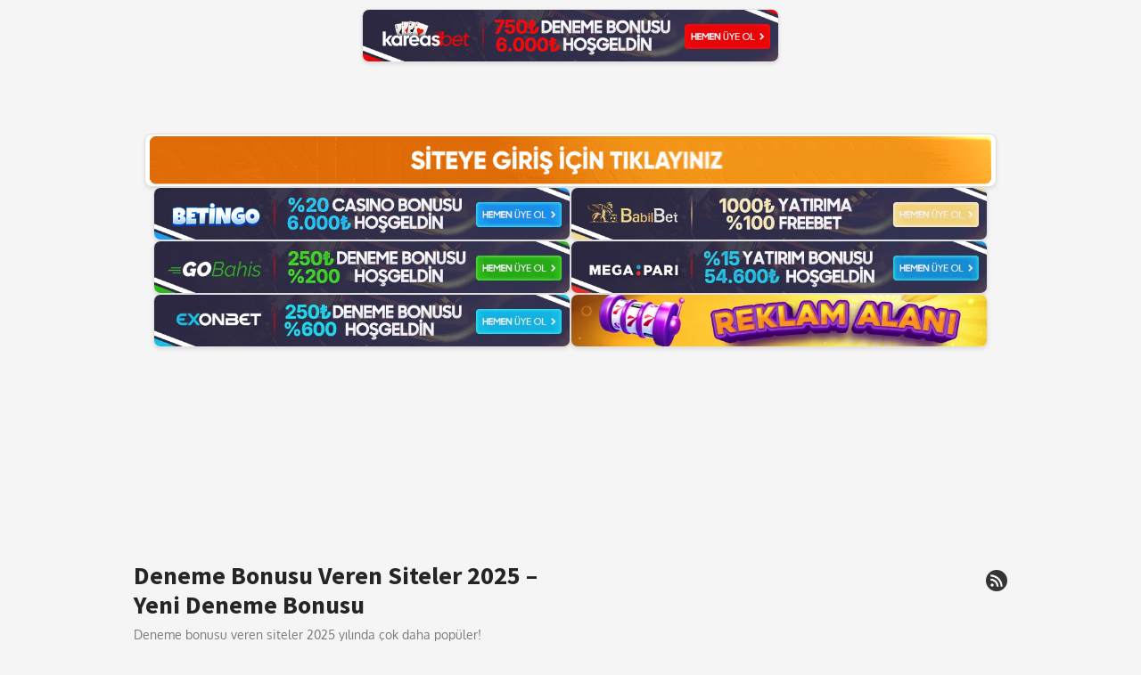

--- FILE ---
content_type: text/html; charset=UTF-8
request_url: https://tarifebilir.com/
body_size: 20886
content:
<!DOCTYPE html>
<html lang="tr" prefix="og: https://ogp.me/ns#">
<head>
	<meta charset="UTF-8">
	<meta name="viewport" content="width=device-width, initial-scale=1">
	<link rel="profile" href="https://gmpg.org/xfn/11">
		<meta name="generator" content="montana-amp"/>
<!-- Rank Math&#039;a Göre Arama Motoru Optimizasyonu - https://rankmath.com/ -->
<title>Deneme Bonusu Veren Siteler - Yatırım Şartı (+75 Site)</title>
<meta name="description" content="Deneme bonusu veren siteler 2025 yılında ücretsiz bir şekilde sunulmaktadır. Yatırım şartsız bahis sitelerini incelemek için göz atabilirsiniz."/>
<meta name="robots" content="follow, index, max-snippet:-1, max-video-preview:-1, max-image-preview:large"/>
<link rel="canonical" href="https://tarifebilir.com/" />
<meta property="og:locale" content="tr_TR" />
<meta property="og:type" content="website" />
<meta property="og:title" content="Deneme Bonusu Veren Siteler - Yatırım Şartı (+75 Site)" />
<meta property="og:description" content="Deneme bonusu veren siteler 2025 yılında ücretsiz bir şekilde sunulmaktadır. Yatırım şartsız bahis sitelerini incelemek için göz atabilirsiniz." />
<meta property="og:url" content="https://tarifebilir.com/" />
<meta property="og:site_name" content="Deneme Bonusu Veren Siteler 2024 - Yeni Deneme Bonusu 2024" />
<meta property="og:updated_time" content="2025-07-28T21:39:43+03:00" />
<meta property="og:image" content="https://tarifebilir.com/wp-content/uploads/2024/01/deneme-bonusu-veren-siteler-2024.jpg" />
<meta property="og:image:secure_url" content="https://tarifebilir.com/wp-content/uploads/2024/01/deneme-bonusu-veren-siteler-2024.jpg" />
<meta property="og:image:width" content="778" />
<meta property="og:image:height" content="434" />
<meta property="og:image:alt" content="deneme bonusu veren siteler 2024" />
<meta property="og:image:type" content="image/jpeg" />
<meta property="article:published_time" content="2024-01-07T01:42:37+03:00" />
<meta property="article:modified_time" content="2025-07-28T21:39:43+03:00" />
<meta property="og:video" content="https://www.youtube.com/embed/pde4uw0zaTQ" />
<meta property="video:duration" content="157" />
<meta name="twitter:card" content="summary_large_image" />
<meta name="twitter:title" content="Deneme Bonusu Veren Siteler - Yatırım Şartı (+75 Site)" />
<meta name="twitter:description" content="Deneme bonusu veren siteler 2025 yılında ücretsiz bir şekilde sunulmaktadır. Yatırım şartsız bahis sitelerini incelemek için göz atabilirsiniz." />
<meta name="twitter:site" content="@tarifebilir" />
<meta name="twitter:creator" content="@tarifebilir" />
<meta name="twitter:image" content="https://tarifebilir.com/wp-content/uploads/2024/01/deneme-bonusu-veren-siteler-2024.jpg" />
<meta name="twitter:label1" content="Yazan" />
<meta name="twitter:data1" content="admin" />
<meta name="twitter:label2" content="Okuma süresi" />
<meta name="twitter:data2" content="5 dakika" />
<script type="application/ld+json" class="rank-math-schema">{"@context":"https://schema.org","@graph":[{"@type":"Organization","@id":"https://tarifebilir.com/#organization","name":"Deneme Bonusu Veren Siteler 2024 - Yeni Deneme Bonusu 2024","sameAs":["https://www.facebook.com/tarifebilir","https://twitter.com/tarifebilir"],"logo":{"@type":"ImageObject","@id":"https://tarifebilir.com/#logo","url":"https://tarifebilir.com/wp-content/uploads/2023/12/cropped-tarifebilir.png","contentUrl":"https://tarifebilir.com/wp-content/uploads/2023/12/cropped-tarifebilir.png","caption":"Deneme Bonusu Veren Siteler 2024 - Yeni Deneme Bonusu 2024","inLanguage":"tr","width":"512","height":"512"}},{"@type":"WebSite","@id":"https://tarifebilir.com/#website","url":"https://tarifebilir.com","name":"Deneme Bonusu Veren Siteler 2024 - Yeni Deneme Bonusu 2024","publisher":{"@id":"https://tarifebilir.com/#organization"},"inLanguage":"tr","potentialAction":{"@type":"SearchAction","target":"https://tarifebilir.com/?s={search_term_string}","query-input":"required name=search_term_string"}},{"@type":"ImageObject","@id":"https://tarifebilir.com/wp-content/uploads/2024/01/deneme-bonusu-veren-siteler-2024.jpg","url":"https://tarifebilir.com/wp-content/uploads/2024/01/deneme-bonusu-veren-siteler-2024.jpg","width":"778","height":"434","caption":"deneme bonusu veren siteler 2024","inLanguage":"tr"},{"@type":"WebPage","@id":"https://tarifebilir.com/#webpage","url":"https://tarifebilir.com/","name":"Deneme Bonusu Veren Siteler - Yat\u0131r\u0131m \u015eart\u0131 (+75 Site)","datePublished":"2024-01-07T01:42:37+03:00","dateModified":"2025-07-28T21:39:43+03:00","about":{"@id":"https://tarifebilir.com/#organization"},"isPartOf":{"@id":"https://tarifebilir.com/#website"},"primaryImageOfPage":{"@id":"https://tarifebilir.com/wp-content/uploads/2024/01/deneme-bonusu-veren-siteler-2024.jpg"},"inLanguage":"tr"},{"@type":"Person","@id":"https://tarifebilir.com/author/admin/","name":"admin","url":"https://tarifebilir.com/author/admin/","image":{"@type":"ImageObject","@id":"https://secure.gravatar.com/avatar/f1dc1da810602e1a9cfd0a3878a0a9649e90e3f16e21dc6e152f7d385ad707bf?s=96&amp;d=mm&amp;r=g","url":"https://secure.gravatar.com/avatar/f1dc1da810602e1a9cfd0a3878a0a9649e90e3f16e21dc6e152f7d385ad707bf?s=96&amp;d=mm&amp;r=g","caption":"admin","inLanguage":"tr"},"sameAs":["https://tarifebilir.com"],"worksFor":{"@id":"https://tarifebilir.com/#organization"}},{"headline":"Deneme Bonusu Veren Siteler - Yat\u0131r\u0131m \u015eart\u0131 (+75 Site)","description":"Deneme bonusu veren siteler 2025 y\u0131l\u0131nda \u00fccretsiz bir \u015fekilde sunulmaktad\u0131r. Yat\u0131r\u0131m \u015farts\u0131z bahis sitelerini incelemek i\u00e7in g\u00f6z atabilirsiniz.","datePublished":"2024-01-07T01:42:37+03:00","dateModified":"2025-07-28T21:39:43+03:00","image":{"@id":"https://tarifebilir.com/wp-content/uploads/2024/01/deneme-bonusu-veren-siteler-2024.jpg"},"author":{"@id":"https://tarifebilir.com/author/admin/","name":"admin"},"@type":"Article","name":"Deneme Bonusu Veren Siteler - Yat\u0131r\u0131m \u015eart\u0131 (+75 Site)","@id":"https://tarifebilir.com/#schema-1379","isPartOf":{"@id":"https://tarifebilir.com/#webpage"},"publisher":{"@id":"https://tarifebilir.com/#organization"},"inLanguage":"tr","mainEntityOfPage":{"@id":"https://tarifebilir.com/#webpage"}},{"@type":"VideoObject","name":"Deneme Bonusu Veren Bahis Siteleri 2024","description":"2. Site Art\u0131k Deneme Bonusu Vermiyor!!250 TL Deneme Bonusu Veren G\u00fcvenilir Siteler Videomuz.https://youtu.be/a0XnjkyCinIBu kanalda her g\u00fcn deneme bonusu vere...","uploadDate":"2024-01-08T08:15:01-08:00","thumbnailUrl":"https://tarifebilir.com/wp-content/uploads/2024/01/deneme-bonusu-veren-siteler-2024.jpg","embedUrl":"https://www.youtube.com/embed/pde4uw0zaTQ","duration":"PT2M37S","width":"1280","height":"720","isFamilyFriendly":"1","@id":"https://tarifebilir.com/#schema-1380","isPartOf":{"@id":"https://tarifebilir.com/#webpage"},"publisher":{"@id":"https://tarifebilir.com/#organization"},"inLanguage":"tr","mainEntityOfPage":{"@id":"https://tarifebilir.com/#webpage"}}]}</script>
<!-- /Rank Math WordPress SEO eklentisi -->

<link rel="amphtml" href="https://deneme.dizimat100.top/amp/" /><meta name="generator" content="AMP for WP 1.1.11"/><link rel='dns-prefetch' href='//fonts.googleapis.com' />

<link rel="alternate" type="application/rss+xml" title="Deneme Bonusu Veren Siteler 2025 - Yeni Deneme Bonusu &raquo; akışı" href="https://tarifebilir.com/feed/" />
<link rel="alternate" type="application/rss+xml" title="Deneme Bonusu Veren Siteler 2025 - Yeni Deneme Bonusu &raquo; yorum akışı" href="https://tarifebilir.com/comments/feed/" />
<link rel="alternate" title="oEmbed (JSON)" type="application/json+oembed" href="https://tarifebilir.com/wp-json/oembed/1.0/embed?url=https%3A%2F%2Ftarifebilir.com%2F" />
<link rel="alternate" title="oEmbed (XML)" type="text/xml+oembed" href="https://tarifebilir.com/wp-json/oembed/1.0/embed?url=https%3A%2F%2Ftarifebilir.com%2F&#038;format=xml" />
<style id='wp-img-auto-sizes-contain-inline-css' type='text/css'>
img:is([sizes=auto i],[sizes^="auto," i]){contain-intrinsic-size:3000px 1500px}
/*# sourceURL=wp-img-auto-sizes-contain-inline-css */
</style>
<style id='wp-emoji-styles-inline-css' type='text/css'>

	img.wp-smiley, img.emoji {
		display: inline !important;
		border: none !important;
		box-shadow: none !important;
		height: 1em !important;
		width: 1em !important;
		margin: 0 0.07em !important;
		vertical-align: -0.1em !important;
		background: none !important;
		padding: 0 !important;
	}
/*# sourceURL=wp-emoji-styles-inline-css */
</style>
<style id='wp-block-library-inline-css' type='text/css'>
:root{--wp-block-synced-color:#7a00df;--wp-block-synced-color--rgb:122,0,223;--wp-bound-block-color:var(--wp-block-synced-color);--wp-editor-canvas-background:#ddd;--wp-admin-theme-color:#007cba;--wp-admin-theme-color--rgb:0,124,186;--wp-admin-theme-color-darker-10:#006ba1;--wp-admin-theme-color-darker-10--rgb:0,107,160.5;--wp-admin-theme-color-darker-20:#005a87;--wp-admin-theme-color-darker-20--rgb:0,90,135;--wp-admin-border-width-focus:2px}@media (min-resolution:192dpi){:root{--wp-admin-border-width-focus:1.5px}}.wp-element-button{cursor:pointer}:root .has-very-light-gray-background-color{background-color:#eee}:root .has-very-dark-gray-background-color{background-color:#313131}:root .has-very-light-gray-color{color:#eee}:root .has-very-dark-gray-color{color:#313131}:root .has-vivid-green-cyan-to-vivid-cyan-blue-gradient-background{background:linear-gradient(135deg,#00d084,#0693e3)}:root .has-purple-crush-gradient-background{background:linear-gradient(135deg,#34e2e4,#4721fb 50%,#ab1dfe)}:root .has-hazy-dawn-gradient-background{background:linear-gradient(135deg,#faaca8,#dad0ec)}:root .has-subdued-olive-gradient-background{background:linear-gradient(135deg,#fafae1,#67a671)}:root .has-atomic-cream-gradient-background{background:linear-gradient(135deg,#fdd79a,#004a59)}:root .has-nightshade-gradient-background{background:linear-gradient(135deg,#330968,#31cdcf)}:root .has-midnight-gradient-background{background:linear-gradient(135deg,#020381,#2874fc)}:root{--wp--preset--font-size--normal:16px;--wp--preset--font-size--huge:42px}.has-regular-font-size{font-size:1em}.has-larger-font-size{font-size:2.625em}.has-normal-font-size{font-size:var(--wp--preset--font-size--normal)}.has-huge-font-size{font-size:var(--wp--preset--font-size--huge)}.has-text-align-center{text-align:center}.has-text-align-left{text-align:left}.has-text-align-right{text-align:right}.has-fit-text{white-space:nowrap!important}#end-resizable-editor-section{display:none}.aligncenter{clear:both}.items-justified-left{justify-content:flex-start}.items-justified-center{justify-content:center}.items-justified-right{justify-content:flex-end}.items-justified-space-between{justify-content:space-between}.screen-reader-text{border:0;clip-path:inset(50%);height:1px;margin:-1px;overflow:hidden;padding:0;position:absolute;width:1px;word-wrap:normal!important}.screen-reader-text:focus{background-color:#ddd;clip-path:none;color:#444;display:block;font-size:1em;height:auto;left:5px;line-height:normal;padding:15px 23px 14px;text-decoration:none;top:5px;width:auto;z-index:100000}html :where(.has-border-color){border-style:solid}html :where([style*=border-top-color]){border-top-style:solid}html :where([style*=border-right-color]){border-right-style:solid}html :where([style*=border-bottom-color]){border-bottom-style:solid}html :where([style*=border-left-color]){border-left-style:solid}html :where([style*=border-width]){border-style:solid}html :where([style*=border-top-width]){border-top-style:solid}html :where([style*=border-right-width]){border-right-style:solid}html :where([style*=border-bottom-width]){border-bottom-style:solid}html :where([style*=border-left-width]){border-left-style:solid}html :where(img[class*=wp-image-]){height:auto;max-width:100%}:where(figure){margin:0 0 1em}html :where(.is-position-sticky){--wp-admin--admin-bar--position-offset:var(--wp-admin--admin-bar--height,0px)}@media screen and (max-width:600px){html :where(.is-position-sticky){--wp-admin--admin-bar--position-offset:0px}}

/*# sourceURL=wp-block-library-inline-css */
</style><style id='wp-block-latest-posts-inline-css' type='text/css'>
.wp-block-latest-posts{box-sizing:border-box}.wp-block-latest-posts.alignleft{margin-right:2em}.wp-block-latest-posts.alignright{margin-left:2em}.wp-block-latest-posts.wp-block-latest-posts__list{list-style:none}.wp-block-latest-posts.wp-block-latest-posts__list li{clear:both;overflow-wrap:break-word}.wp-block-latest-posts.is-grid{display:flex;flex-wrap:wrap}.wp-block-latest-posts.is-grid li{margin:0 1.25em 1.25em 0;width:100%}@media (min-width:600px){.wp-block-latest-posts.columns-2 li{width:calc(50% - .625em)}.wp-block-latest-posts.columns-2 li:nth-child(2n){margin-right:0}.wp-block-latest-posts.columns-3 li{width:calc(33.33333% - .83333em)}.wp-block-latest-posts.columns-3 li:nth-child(3n){margin-right:0}.wp-block-latest-posts.columns-4 li{width:calc(25% - .9375em)}.wp-block-latest-posts.columns-4 li:nth-child(4n){margin-right:0}.wp-block-latest-posts.columns-5 li{width:calc(20% - 1em)}.wp-block-latest-posts.columns-5 li:nth-child(5n){margin-right:0}.wp-block-latest-posts.columns-6 li{width:calc(16.66667% - 1.04167em)}.wp-block-latest-posts.columns-6 li:nth-child(6n){margin-right:0}}:root :where(.wp-block-latest-posts.is-grid){padding:0}:root :where(.wp-block-latest-posts.wp-block-latest-posts__list){padding-left:0}.wp-block-latest-posts__post-author,.wp-block-latest-posts__post-date{display:block;font-size:.8125em}.wp-block-latest-posts__post-excerpt,.wp-block-latest-posts__post-full-content{margin-bottom:1em;margin-top:.5em}.wp-block-latest-posts__featured-image a{display:inline-block}.wp-block-latest-posts__featured-image img{height:auto;max-width:100%;width:auto}.wp-block-latest-posts__featured-image.alignleft{float:left;margin-right:1em}.wp-block-latest-posts__featured-image.alignright{float:right;margin-left:1em}.wp-block-latest-posts__featured-image.aligncenter{margin-bottom:1em;text-align:center}
/*# sourceURL=https://tarifebilir.com/wp-includes/blocks/latest-posts/style.min.css */
</style>
<style id='global-styles-inline-css' type='text/css'>
:root{--wp--preset--aspect-ratio--square: 1;--wp--preset--aspect-ratio--4-3: 4/3;--wp--preset--aspect-ratio--3-4: 3/4;--wp--preset--aspect-ratio--3-2: 3/2;--wp--preset--aspect-ratio--2-3: 2/3;--wp--preset--aspect-ratio--16-9: 16/9;--wp--preset--aspect-ratio--9-16: 9/16;--wp--preset--color--black: #000000;--wp--preset--color--cyan-bluish-gray: #abb8c3;--wp--preset--color--white: #ffffff;--wp--preset--color--pale-pink: #f78da7;--wp--preset--color--vivid-red: #cf2e2e;--wp--preset--color--luminous-vivid-orange: #ff6900;--wp--preset--color--luminous-vivid-amber: #fcb900;--wp--preset--color--light-green-cyan: #7bdcb5;--wp--preset--color--vivid-green-cyan: #00d084;--wp--preset--color--pale-cyan-blue: #8ed1fc;--wp--preset--color--vivid-cyan-blue: #0693e3;--wp--preset--color--vivid-purple: #9b51e0;--wp--preset--color--dark-gray: #252525;--wp--preset--color--medium-gray: #353535;--wp--preset--color--light-gray: #959595;--wp--preset--color--accent: #0fa5d9;--wp--preset--gradient--vivid-cyan-blue-to-vivid-purple: linear-gradient(135deg,rgb(6,147,227) 0%,rgb(155,81,224) 100%);--wp--preset--gradient--light-green-cyan-to-vivid-green-cyan: linear-gradient(135deg,rgb(122,220,180) 0%,rgb(0,208,130) 100%);--wp--preset--gradient--luminous-vivid-amber-to-luminous-vivid-orange: linear-gradient(135deg,rgb(252,185,0) 0%,rgb(255,105,0) 100%);--wp--preset--gradient--luminous-vivid-orange-to-vivid-red: linear-gradient(135deg,rgb(255,105,0) 0%,rgb(207,46,46) 100%);--wp--preset--gradient--very-light-gray-to-cyan-bluish-gray: linear-gradient(135deg,rgb(238,238,238) 0%,rgb(169,184,195) 100%);--wp--preset--gradient--cool-to-warm-spectrum: linear-gradient(135deg,rgb(74,234,220) 0%,rgb(151,120,209) 20%,rgb(207,42,186) 40%,rgb(238,44,130) 60%,rgb(251,105,98) 80%,rgb(254,248,76) 100%);--wp--preset--gradient--blush-light-purple: linear-gradient(135deg,rgb(255,206,236) 0%,rgb(152,150,240) 100%);--wp--preset--gradient--blush-bordeaux: linear-gradient(135deg,rgb(254,205,165) 0%,rgb(254,45,45) 50%,rgb(107,0,62) 100%);--wp--preset--gradient--luminous-dusk: linear-gradient(135deg,rgb(255,203,112) 0%,rgb(199,81,192) 50%,rgb(65,88,208) 100%);--wp--preset--gradient--pale-ocean: linear-gradient(135deg,rgb(255,245,203) 0%,rgb(182,227,212) 50%,rgb(51,167,181) 100%);--wp--preset--gradient--electric-grass: linear-gradient(135deg,rgb(202,248,128) 0%,rgb(113,206,126) 100%);--wp--preset--gradient--midnight: linear-gradient(135deg,rgb(2,3,129) 0%,rgb(40,116,252) 100%);--wp--preset--font-size--small: 14px;--wp--preset--font-size--medium: 20px;--wp--preset--font-size--large: 24px;--wp--preset--font-size--x-large: 42px;--wp--preset--font-size--normal: 16px;--wp--preset--font-size--huge: 32px;--wp--preset--spacing--20: 0.44rem;--wp--preset--spacing--30: 0.67rem;--wp--preset--spacing--40: 1rem;--wp--preset--spacing--50: 1.5rem;--wp--preset--spacing--60: 2.25rem;--wp--preset--spacing--70: 3.38rem;--wp--preset--spacing--80: 5.06rem;--wp--preset--shadow--natural: 6px 6px 9px rgba(0, 0, 0, 0.2);--wp--preset--shadow--deep: 12px 12px 50px rgba(0, 0, 0, 0.4);--wp--preset--shadow--sharp: 6px 6px 0px rgba(0, 0, 0, 0.2);--wp--preset--shadow--outlined: 6px 6px 0px -3px rgb(255, 255, 255), 6px 6px rgb(0, 0, 0);--wp--preset--shadow--crisp: 6px 6px 0px rgb(0, 0, 0);}:where(.is-layout-flex){gap: 0.5em;}:where(.is-layout-grid){gap: 0.5em;}body .is-layout-flex{display: flex;}.is-layout-flex{flex-wrap: wrap;align-items: center;}.is-layout-flex > :is(*, div){margin: 0;}body .is-layout-grid{display: grid;}.is-layout-grid > :is(*, div){margin: 0;}:where(.wp-block-columns.is-layout-flex){gap: 2em;}:where(.wp-block-columns.is-layout-grid){gap: 2em;}:where(.wp-block-post-template.is-layout-flex){gap: 1.25em;}:where(.wp-block-post-template.is-layout-grid){gap: 1.25em;}.has-black-color{color: var(--wp--preset--color--black) !important;}.has-cyan-bluish-gray-color{color: var(--wp--preset--color--cyan-bluish-gray) !important;}.has-white-color{color: var(--wp--preset--color--white) !important;}.has-pale-pink-color{color: var(--wp--preset--color--pale-pink) !important;}.has-vivid-red-color{color: var(--wp--preset--color--vivid-red) !important;}.has-luminous-vivid-orange-color{color: var(--wp--preset--color--luminous-vivid-orange) !important;}.has-luminous-vivid-amber-color{color: var(--wp--preset--color--luminous-vivid-amber) !important;}.has-light-green-cyan-color{color: var(--wp--preset--color--light-green-cyan) !important;}.has-vivid-green-cyan-color{color: var(--wp--preset--color--vivid-green-cyan) !important;}.has-pale-cyan-blue-color{color: var(--wp--preset--color--pale-cyan-blue) !important;}.has-vivid-cyan-blue-color{color: var(--wp--preset--color--vivid-cyan-blue) !important;}.has-vivid-purple-color{color: var(--wp--preset--color--vivid-purple) !important;}.has-black-background-color{background-color: var(--wp--preset--color--black) !important;}.has-cyan-bluish-gray-background-color{background-color: var(--wp--preset--color--cyan-bluish-gray) !important;}.has-white-background-color{background-color: var(--wp--preset--color--white) !important;}.has-pale-pink-background-color{background-color: var(--wp--preset--color--pale-pink) !important;}.has-vivid-red-background-color{background-color: var(--wp--preset--color--vivid-red) !important;}.has-luminous-vivid-orange-background-color{background-color: var(--wp--preset--color--luminous-vivid-orange) !important;}.has-luminous-vivid-amber-background-color{background-color: var(--wp--preset--color--luminous-vivid-amber) !important;}.has-light-green-cyan-background-color{background-color: var(--wp--preset--color--light-green-cyan) !important;}.has-vivid-green-cyan-background-color{background-color: var(--wp--preset--color--vivid-green-cyan) !important;}.has-pale-cyan-blue-background-color{background-color: var(--wp--preset--color--pale-cyan-blue) !important;}.has-vivid-cyan-blue-background-color{background-color: var(--wp--preset--color--vivid-cyan-blue) !important;}.has-vivid-purple-background-color{background-color: var(--wp--preset--color--vivid-purple) !important;}.has-black-border-color{border-color: var(--wp--preset--color--black) !important;}.has-cyan-bluish-gray-border-color{border-color: var(--wp--preset--color--cyan-bluish-gray) !important;}.has-white-border-color{border-color: var(--wp--preset--color--white) !important;}.has-pale-pink-border-color{border-color: var(--wp--preset--color--pale-pink) !important;}.has-vivid-red-border-color{border-color: var(--wp--preset--color--vivid-red) !important;}.has-luminous-vivid-orange-border-color{border-color: var(--wp--preset--color--luminous-vivid-orange) !important;}.has-luminous-vivid-amber-border-color{border-color: var(--wp--preset--color--luminous-vivid-amber) !important;}.has-light-green-cyan-border-color{border-color: var(--wp--preset--color--light-green-cyan) !important;}.has-vivid-green-cyan-border-color{border-color: var(--wp--preset--color--vivid-green-cyan) !important;}.has-pale-cyan-blue-border-color{border-color: var(--wp--preset--color--pale-cyan-blue) !important;}.has-vivid-cyan-blue-border-color{border-color: var(--wp--preset--color--vivid-cyan-blue) !important;}.has-vivid-purple-border-color{border-color: var(--wp--preset--color--vivid-purple) !important;}.has-vivid-cyan-blue-to-vivid-purple-gradient-background{background: var(--wp--preset--gradient--vivid-cyan-blue-to-vivid-purple) !important;}.has-light-green-cyan-to-vivid-green-cyan-gradient-background{background: var(--wp--preset--gradient--light-green-cyan-to-vivid-green-cyan) !important;}.has-luminous-vivid-amber-to-luminous-vivid-orange-gradient-background{background: var(--wp--preset--gradient--luminous-vivid-amber-to-luminous-vivid-orange) !important;}.has-luminous-vivid-orange-to-vivid-red-gradient-background{background: var(--wp--preset--gradient--luminous-vivid-orange-to-vivid-red) !important;}.has-very-light-gray-to-cyan-bluish-gray-gradient-background{background: var(--wp--preset--gradient--very-light-gray-to-cyan-bluish-gray) !important;}.has-cool-to-warm-spectrum-gradient-background{background: var(--wp--preset--gradient--cool-to-warm-spectrum) !important;}.has-blush-light-purple-gradient-background{background: var(--wp--preset--gradient--blush-light-purple) !important;}.has-blush-bordeaux-gradient-background{background: var(--wp--preset--gradient--blush-bordeaux) !important;}.has-luminous-dusk-gradient-background{background: var(--wp--preset--gradient--luminous-dusk) !important;}.has-pale-ocean-gradient-background{background: var(--wp--preset--gradient--pale-ocean) !important;}.has-electric-grass-gradient-background{background: var(--wp--preset--gradient--electric-grass) !important;}.has-midnight-gradient-background{background: var(--wp--preset--gradient--midnight) !important;}.has-small-font-size{font-size: var(--wp--preset--font-size--small) !important;}.has-medium-font-size{font-size: var(--wp--preset--font-size--medium) !important;}.has-large-font-size{font-size: var(--wp--preset--font-size--large) !important;}.has-x-large-font-size{font-size: var(--wp--preset--font-size--x-large) !important;}
/*# sourceURL=global-styles-inline-css */
</style>

<style id='classic-theme-styles-inline-css' type='text/css'>
/*! This file is auto-generated */
.wp-block-button__link{color:#fff;background-color:#32373c;border-radius:9999px;box-shadow:none;text-decoration:none;padding:calc(.667em + 2px) calc(1.333em + 2px);font-size:1.125em}.wp-block-file__button{background:#32373c;color:#fff;text-decoration:none}
/*# sourceURL=/wp-includes/css/classic-themes.min.css */
</style>
<link rel='stylesheet' id='kk-star-ratings-css' href='https://tarifebilir.com/wp-content/plugins/kk-star-ratings/src/core/public/css/kk-star-ratings.min.css?ver=5.4.10.3' type='text/css' media='all' />
<link rel='stylesheet' id='ez-toc-css' href='https://tarifebilir.com/wp-content/plugins/easy-table-of-contents/assets/css/screen.min.css?ver=2.0.80' type='text/css' media='all' />
<style id='ez-toc-inline-css' type='text/css'>
div#ez-toc-container .ez-toc-title {font-size: 120%;}div#ez-toc-container .ez-toc-title {font-weight: 500;}div#ez-toc-container ul li , div#ez-toc-container ul li a {font-size: 95%;}div#ez-toc-container ul li , div#ez-toc-container ul li a {font-weight: 500;}div#ez-toc-container nav ul ul li {font-size: 90%;}.ez-toc-box-title {font-weight: bold; margin-bottom: 10px; text-align: center; text-transform: uppercase; letter-spacing: 1px; color: #666; padding-bottom: 5px;position:absolute;top:-4%;left:5%;background-color: inherit;transition: top 0.3s ease;}.ez-toc-box-title.toc-closed {top:-25%;}
.ez-toc-container-direction {direction: ltr;}.ez-toc-counter ul{counter-reset: item ;}.ez-toc-counter nav ul li a::before {content: counters(item, '.', decimal) '. ';display: inline-block;counter-increment: item;flex-grow: 0;flex-shrink: 0;margin-right: .2em; float: left; }.ez-toc-widget-direction {direction: ltr;}.ez-toc-widget-container ul{counter-reset: item ;}.ez-toc-widget-container nav ul li a::before {content: counters(item, '.', decimal) '. ';display: inline-block;counter-increment: item;flex-grow: 0;flex-shrink: 0;margin-right: .2em; float: left; }
/*# sourceURL=ez-toc-inline-css */
</style>
<style type="text/css">@font-face {font-family:Source Sans Pro;font-style:normal;font-weight:400;src:url(/cf-fonts/s/source-sans-pro/5.0.11/greek-ext/400/normal.woff2);unicode-range:U+1F00-1FFF;font-display:swap;}@font-face {font-family:Source Sans Pro;font-style:normal;font-weight:400;src:url(/cf-fonts/s/source-sans-pro/5.0.11/cyrillic-ext/400/normal.woff2);unicode-range:U+0460-052F,U+1C80-1C88,U+20B4,U+2DE0-2DFF,U+A640-A69F,U+FE2E-FE2F;font-display:swap;}@font-face {font-family:Source Sans Pro;font-style:normal;font-weight:400;src:url(/cf-fonts/s/source-sans-pro/5.0.11/vietnamese/400/normal.woff2);unicode-range:U+0102-0103,U+0110-0111,U+0128-0129,U+0168-0169,U+01A0-01A1,U+01AF-01B0,U+0300-0301,U+0303-0304,U+0308-0309,U+0323,U+0329,U+1EA0-1EF9,U+20AB;font-display:swap;}@font-face {font-family:Source Sans Pro;font-style:normal;font-weight:400;src:url(/cf-fonts/s/source-sans-pro/5.0.11/greek/400/normal.woff2);unicode-range:U+0370-03FF;font-display:swap;}@font-face {font-family:Source Sans Pro;font-style:normal;font-weight:400;src:url(/cf-fonts/s/source-sans-pro/5.0.11/latin/400/normal.woff2);unicode-range:U+0000-00FF,U+0131,U+0152-0153,U+02BB-02BC,U+02C6,U+02DA,U+02DC,U+0304,U+0308,U+0329,U+2000-206F,U+2074,U+20AC,U+2122,U+2191,U+2193,U+2212,U+2215,U+FEFF,U+FFFD;font-display:swap;}@font-face {font-family:Source Sans Pro;font-style:normal;font-weight:400;src:url(/cf-fonts/s/source-sans-pro/5.0.11/latin-ext/400/normal.woff2);unicode-range:U+0100-02AF,U+0304,U+0308,U+0329,U+1E00-1E9F,U+1EF2-1EFF,U+2020,U+20A0-20AB,U+20AD-20CF,U+2113,U+2C60-2C7F,U+A720-A7FF;font-display:swap;}@font-face {font-family:Source Sans Pro;font-style:normal;font-weight:400;src:url(/cf-fonts/s/source-sans-pro/5.0.11/cyrillic/400/normal.woff2);unicode-range:U+0301,U+0400-045F,U+0490-0491,U+04B0-04B1,U+2116;font-display:swap;}@font-face {font-family:Source Sans Pro;font-style:normal;font-weight:700;src:url(/cf-fonts/s/source-sans-pro/5.0.11/latin/700/normal.woff2);unicode-range:U+0000-00FF,U+0131,U+0152-0153,U+02BB-02BC,U+02C6,U+02DA,U+02DC,U+0304,U+0308,U+0329,U+2000-206F,U+2074,U+20AC,U+2122,U+2191,U+2193,U+2212,U+2215,U+FEFF,U+FFFD;font-display:swap;}@font-face {font-family:Source Sans Pro;font-style:normal;font-weight:700;src:url(/cf-fonts/s/source-sans-pro/5.0.11/vietnamese/700/normal.woff2);unicode-range:U+0102-0103,U+0110-0111,U+0128-0129,U+0168-0169,U+01A0-01A1,U+01AF-01B0,U+0300-0301,U+0303-0304,U+0308-0309,U+0323,U+0329,U+1EA0-1EF9,U+20AB;font-display:swap;}@font-face {font-family:Source Sans Pro;font-style:normal;font-weight:700;src:url(/cf-fonts/s/source-sans-pro/5.0.11/cyrillic-ext/700/normal.woff2);unicode-range:U+0460-052F,U+1C80-1C88,U+20B4,U+2DE0-2DFF,U+A640-A69F,U+FE2E-FE2F;font-display:swap;}@font-face {font-family:Source Sans Pro;font-style:normal;font-weight:700;src:url(/cf-fonts/s/source-sans-pro/5.0.11/greek/700/normal.woff2);unicode-range:U+0370-03FF;font-display:swap;}@font-face {font-family:Source Sans Pro;font-style:normal;font-weight:700;src:url(/cf-fonts/s/source-sans-pro/5.0.11/cyrillic/700/normal.woff2);unicode-range:U+0301,U+0400-045F,U+0490-0491,U+04B0-04B1,U+2116;font-display:swap;}@font-face {font-family:Source Sans Pro;font-style:normal;font-weight:700;src:url(/cf-fonts/s/source-sans-pro/5.0.11/greek-ext/700/normal.woff2);unicode-range:U+1F00-1FFF;font-display:swap;}@font-face {font-family:Source Sans Pro;font-style:normal;font-weight:700;src:url(/cf-fonts/s/source-sans-pro/5.0.11/latin-ext/700/normal.woff2);unicode-range:U+0100-02AF,U+0304,U+0308,U+0329,U+1E00-1E9F,U+1EF2-1EFF,U+2020,U+20A0-20AB,U+20AD-20CF,U+2113,U+2C60-2C7F,U+A720-A7FF;font-display:swap;}@font-face {font-family:Source Sans Pro;font-style:italic;font-weight:400;src:url(/cf-fonts/s/source-sans-pro/5.0.11/latin/400/italic.woff2);unicode-range:U+0000-00FF,U+0131,U+0152-0153,U+02BB-02BC,U+02C6,U+02DA,U+02DC,U+0304,U+0308,U+0329,U+2000-206F,U+2074,U+20AC,U+2122,U+2191,U+2193,U+2212,U+2215,U+FEFF,U+FFFD;font-display:swap;}@font-face {font-family:Source Sans Pro;font-style:italic;font-weight:400;src:url(/cf-fonts/s/source-sans-pro/5.0.11/cyrillic/400/italic.woff2);unicode-range:U+0301,U+0400-045F,U+0490-0491,U+04B0-04B1,U+2116;font-display:swap;}@font-face {font-family:Source Sans Pro;font-style:italic;font-weight:400;src:url(/cf-fonts/s/source-sans-pro/5.0.11/cyrillic-ext/400/italic.woff2);unicode-range:U+0460-052F,U+1C80-1C88,U+20B4,U+2DE0-2DFF,U+A640-A69F,U+FE2E-FE2F;font-display:swap;}@font-face {font-family:Source Sans Pro;font-style:italic;font-weight:400;src:url(/cf-fonts/s/source-sans-pro/5.0.11/vietnamese/400/italic.woff2);unicode-range:U+0102-0103,U+0110-0111,U+0128-0129,U+0168-0169,U+01A0-01A1,U+01AF-01B0,U+0300-0301,U+0303-0304,U+0308-0309,U+0323,U+0329,U+1EA0-1EF9,U+20AB;font-display:swap;}@font-face {font-family:Source Sans Pro;font-style:italic;font-weight:400;src:url(/cf-fonts/s/source-sans-pro/5.0.11/greek-ext/400/italic.woff2);unicode-range:U+1F00-1FFF;font-display:swap;}@font-face {font-family:Source Sans Pro;font-style:italic;font-weight:400;src:url(/cf-fonts/s/source-sans-pro/5.0.11/latin-ext/400/italic.woff2);unicode-range:U+0100-02AF,U+0304,U+0308,U+0329,U+1E00-1E9F,U+1EF2-1EFF,U+2020,U+20A0-20AB,U+20AD-20CF,U+2113,U+2C60-2C7F,U+A720-A7FF;font-display:swap;}@font-face {font-family:Source Sans Pro;font-style:italic;font-weight:400;src:url(/cf-fonts/s/source-sans-pro/5.0.11/greek/400/italic.woff2);unicode-range:U+0370-03FF;font-display:swap;}@font-face {font-family:Source Sans Pro;font-style:italic;font-weight:700;src:url(/cf-fonts/s/source-sans-pro/5.0.11/latin-ext/700/italic.woff2);unicode-range:U+0100-02AF,U+0304,U+0308,U+0329,U+1E00-1E9F,U+1EF2-1EFF,U+2020,U+20A0-20AB,U+20AD-20CF,U+2113,U+2C60-2C7F,U+A720-A7FF;font-display:swap;}@font-face {font-family:Source Sans Pro;font-style:italic;font-weight:700;src:url(/cf-fonts/s/source-sans-pro/5.0.11/greek/700/italic.woff2);unicode-range:U+0370-03FF;font-display:swap;}@font-face {font-family:Source Sans Pro;font-style:italic;font-weight:700;src:url(/cf-fonts/s/source-sans-pro/5.0.11/cyrillic-ext/700/italic.woff2);unicode-range:U+0460-052F,U+1C80-1C88,U+20B4,U+2DE0-2DFF,U+A640-A69F,U+FE2E-FE2F;font-display:swap;}@font-face {font-family:Source Sans Pro;font-style:italic;font-weight:700;src:url(/cf-fonts/s/source-sans-pro/5.0.11/greek-ext/700/italic.woff2);unicode-range:U+1F00-1FFF;font-display:swap;}@font-face {font-family:Source Sans Pro;font-style:italic;font-weight:700;src:url(/cf-fonts/s/source-sans-pro/5.0.11/latin/700/italic.woff2);unicode-range:U+0000-00FF,U+0131,U+0152-0153,U+02BB-02BC,U+02C6,U+02DA,U+02DC,U+0304,U+0308,U+0329,U+2000-206F,U+2074,U+20AC,U+2122,U+2191,U+2193,U+2212,U+2215,U+FEFF,U+FFFD;font-display:swap;}@font-face {font-family:Source Sans Pro;font-style:italic;font-weight:700;src:url(/cf-fonts/s/source-sans-pro/5.0.11/vietnamese/700/italic.woff2);unicode-range:U+0102-0103,U+0110-0111,U+0128-0129,U+0168-0169,U+01A0-01A1,U+01AF-01B0,U+0300-0301,U+0303-0304,U+0308-0309,U+0323,U+0329,U+1EA0-1EF9,U+20AB;font-display:swap;}@font-face {font-family:Source Sans Pro;font-style:italic;font-weight:700;src:url(/cf-fonts/s/source-sans-pro/5.0.11/cyrillic/700/italic.woff2);unicode-range:U+0301,U+0400-045F,U+0490-0491,U+04B0-04B1,U+2116;font-display:swap;}@font-face {font-family:Oxygen;font-style:normal;font-weight:400;src:url(/cf-fonts/s/oxygen/5.0.11/latin/400/normal.woff2);unicode-range:U+0000-00FF,U+0131,U+0152-0153,U+02BB-02BC,U+02C6,U+02DA,U+02DC,U+0304,U+0308,U+0329,U+2000-206F,U+2074,U+20AC,U+2122,U+2191,U+2193,U+2212,U+2215,U+FEFF,U+FFFD;font-display:swap;}@font-face {font-family:Oxygen;font-style:normal;font-weight:400;src:url(/cf-fonts/s/oxygen/5.0.11/latin-ext/400/normal.woff2);unicode-range:U+0100-02AF,U+0304,U+0308,U+0329,U+1E00-1E9F,U+1EF2-1EFF,U+2020,U+20A0-20AB,U+20AD-20CF,U+2113,U+2C60-2C7F,U+A720-A7FF;font-display:swap;}@font-face {font-family:Oxygen;font-style:normal;font-weight:700;src:url(/cf-fonts/s/oxygen/5.0.11/latin-ext/700/normal.woff2);unicode-range:U+0100-02AF,U+0304,U+0308,U+0329,U+1E00-1E9F,U+1EF2-1EFF,U+2020,U+20A0-20AB,U+20AD-20CF,U+2113,U+2C60-2C7F,U+A720-A7FF;font-display:swap;}@font-face {font-family:Oxygen;font-style:normal;font-weight:700;src:url(/cf-fonts/s/oxygen/5.0.11/latin/700/normal.woff2);unicode-range:U+0000-00FF,U+0131,U+0152-0153,U+02BB-02BC,U+02C6,U+02DA,U+02DC,U+0304,U+0308,U+0329,U+2000-206F,U+2074,U+20AC,U+2122,U+2191,U+2193,U+2212,U+2215,U+FEFF,U+FFFD;font-display:swap;}@font-face {font-family:Oxygen;font-style:normal;font-weight:300;src:url(/cf-fonts/s/oxygen/5.0.11/latin-ext/300/normal.woff2);unicode-range:U+0100-02AF,U+0304,U+0308,U+0329,U+1E00-1E9F,U+1EF2-1EFF,U+2020,U+20A0-20AB,U+20AD-20CF,U+2113,U+2C60-2C7F,U+A720-A7FF;font-display:swap;}@font-face {font-family:Oxygen;font-style:normal;font-weight:300;src:url(/cf-fonts/s/oxygen/5.0.11/latin/300/normal.woff2);unicode-range:U+0000-00FF,U+0131,U+0152-0153,U+02BB-02BC,U+02C6,U+02DA,U+02DC,U+0304,U+0308,U+0329,U+2000-206F,U+2074,U+20AC,U+2122,U+2191,U+2193,U+2212,U+2215,U+FEFF,U+FFFD;font-display:swap;}</style>
<link rel='stylesheet' id='thebox-icons-css' href='https://tarifebilir.com/wp-content/themes/the-box/assets/css/fa-icons.min.css?ver=1.7' type='text/css' media='all' />
<link rel='stylesheet' id='thebox-style-css' href='https://tarifebilir.com/wp-content/themes/the-box/style.css?ver=1.5.3' type='text/css' media='all' />
<style id='thebox-style-inline-css' type='text/css'>

	.menu-toggle,
	button.menu-toggle {
		display: none;
		position: absolute;
		right: 0;
		top: 0;
		width: 40px;
		height: 40px;
		text-decoration: none;
		color: #151515;
		padding: 0;
		margin: 0;
		background-color: transparent;
		border: 0;
		border-radius: 0;
		text-align: center;
		cursor: pointer;
	}
	.menu-toggle:hover,
	.menu-toggle:active,
	button.menu-toggle:hover,
	button.menu-toggle:active {
		background-color: transparent;
		opacity: 1;
	}
	.button-toggle {
		display: block;
		background-color: #151515;
		height: 3px;
		opacity: 1;
		position: absolute;
		transition: opacity 0.3s ease 0s, background 0.3s ease 0s;
		width: 24px;
		z-index: 20;
		left: 8px;
		top: 20px;
		border-radius: 2px;
	}
	.button-toggle:before {
		content: "";
		height: 3px;
		left: 0;
		position: absolute;
		top: -7px;
		transform-origin: center center 0;
		transition: transform 0.3s ease 0s, background 0.3s ease 0s;
		width: 24px;
		background-color: #151515;
		border-radius: inherit;
	}
	.button-toggle:after {
		bottom: -7px;
		content: "";
		height: 3px;
		left: 0;
		position: absolute;
		transform-origin: center center 0;
		transition: transform 0.3s ease 0s, background 0.3s ease 0s;
		width: 24px;
		background-color: #151515;
		border-radius: inherit;
	}
	.toggled-on .button-toggle {
		background-color: transparent;
	}
	.toggled-on .button-toggle:before,
	.toggled-on .button-toggle:after {
		opacity: 1;
		background-color: #fff;
	}
	.toggled-on .button-toggle:before {
		transform: translate(0px, 7px) rotate(-45deg);
	}
	.toggled-on .button-toggle:after {
		transform: translate(0px, -7px) rotate(45deg);
	}
	@media (max-width: 480px) {
		.mobile-navigation {
			padding-left: 20px;
			padding-right: 20px;
		}
	}
	@media (max-width: 768px), (min-device-width: 768px) and (max-device-width: 1024px) and (orientation: landscape) and (-webkit-min-device-pixel-ratio: 1) {
		#site-navigation-sticky-wrapper,
		#site-navigation {
			display: none;
		}
		.menu-toggle,
		button.menu-toggle {
			display: block;
			z-index: 1000;
			border: 0;
			border-radius: 0;
			text-decoration: none;
			text-align: center;
		}
		.mobile-navigation {
			display: block;
			background-color: #151515;
			height: 100vh;
			opacity: 0;
			overflow-y: auto;
			overflow-x: hidden;
			padding: 60px 40px 40px;
			font-size: 16px;
			visibility: hidden;
			position: fixed;
			top: 0;
			right: 0;
			left: 0;
			z-index: 999;
			-webkit-transition: .3s;
			transition: .3s;
			box-sizing: border-box;
		}
		.admin-bar .mobile-navigation {
			padding-top: 100px;
		}
		.mobile-navigation ul {
			list-style-type: none;
		}
		.mobile-navigation ul li {
			display: block;
			margin: 0;
		}
		.mobile-navigation ul ul {
			margin: 0;
			padding: 0 0 0 20px;
			opacity: 0;
			visibility: hidden;
			max-height: 0;
			-webkit-transition: .4s ease-in-out;
			transition: .4s ease-in-out;
		}
		.mobile-navigation .home-link {
			float: none;
			padding: 0 10px;
		}
		.mobile-navigation .home-link a {
			color: #fff;
		}
		.mobile-navigation .icon-home {
			font-size: 18px;
		}
		.mobile-nav-menu {
			padding: 0;
			margin: 0;
		}
		.mobile-nav-menu .icon-home {
			font-size: 18px;
		}
		.mobile-nav-menu > li {
			border-bottom: 1px solid rgba(255,255,255,.1);
		}
		.mobile-nav-menu a {
			display: inline-block;
			width: auto;
			height: auto;
			padding: 15px 10px;
			line-height: 1.5;
			color: #ddd;
			background: transparent;
			text-decoration: none;
			border: 0;
		}
		.mobile-nav-menu a:hover {
			text-decoration: none;
		}
		.mobile-nav-menu ul a {
			padding-left: inherit;
		}
		.mobile-nav-menu a:hover {
			background-color: #151515;
			color: #fff;
		}
		.mobile-navigation.toggled-on {
			opacity: 1;
			visibility: visible;
		}
		.mobile-nav-open {
			overflow: hidden;
		}
		.mobile-navigation li.toggle-on > a ~ ul {
			opacity: 1;
			visibility: visible;
			max-height: 1024px;
		}
		.mobile-navigation .dropdown-toggle {
			display: inline-block;
			position: relative;
			padding: 10px;
			color: #fff;
			vertical-align: middle;
			cursor: pointer;
		}
		.mobile-navigation .dropdown-toggle:before {
			border-color: currentcolor;
			border-style: solid;
			border-width: 0 2px 2px 0;
			border-radius: 2px;
			content: "";
			height: 7px;
			width: 7px;
			position: absolute;
			right: 6px;
			top: 4px;
			transform: rotate(45deg);
		}
		.mobile-navigation .toggle-on > .dropdown-toggle:before {
			transform: rotate(-135deg);
		}
	}
	@media (min-width: 769px) {
		.mobile-navigation {
			display: none;
		}
	}
/*# sourceURL=thebox-style-inline-css */
</style>
<script type="1334e2a3e3f35ca833be0c33-text/javascript" src="https://tarifebilir.com/wp-includes/js/jquery/jquery.min.js?ver=3.7.1" id="jquery-core-js"></script>
<script type="1334e2a3e3f35ca833be0c33-text/javascript" src="https://tarifebilir.com/wp-includes/js/jquery/jquery-migrate.min.js?ver=3.4.1" id="jquery-migrate-js"></script>
<link rel="https://api.w.org/" href="https://tarifebilir.com/wp-json/" /><link rel="alternate" title="JSON" type="application/json" href="https://tarifebilir.com/wp-json/wp/v2/pages/215" /><link rel="EditURI" type="application/rsd+xml" title="RSD" href="https://tarifebilir.com/xmlrpc.php?rsd" />
<meta name="generator" content="WordPress 6.9" />
<link rel='shortlink' href='https://tarifebilir.com/' />
    <style>
        .ngy_table_container{line-height:22px}.ngy_table_container .ngy_table{display:grid;justify-content:center;align-items:center;text-align:center;background:#e9ecef;border-bottom:3px solid #d0d5da;min-height:70px;font-weight:400;padding:5px;font-family:'Trebuchet MS',sans-serif;font-size:small;grid-template-columns:20% 20% 20% 20% 20%}.ngy_table_container .tab-heading{font-weight:700}.ngy_table_container .ngy_table .tab-img .bet-img{width:100%;max-width:100px;height:40px}.ngy-btn{margin:5px;padding:5px 10px;text-align:center;text-transform:uppercase;transition:.5s;background-size:200% auto;color:#fff;box-shadow:0 0 15px #eee;border-radius:10px;display:block;font-size:12px;white-space:nowrap}.ngy_table_container .ngy_table .tab-review{background-image:linear-gradient(to right,#4c57c7 0,#93e6f9 61%,#93e6f9 100%)}.ngy_table_container .ngy_table .tab-go:hover,.ngy_table_container .ngy_table .tab-review:hover{background-position:right center;color:#fff}.ngy_table_container .ngy_table .tab-go{background-image:linear-gradient(to right,#48a14d 0,#66c96c 51%,#66c96c 100%)}@media (max-width:520px){.ngy_table_container .ngy_table{column-gap:0;grid-template-columns:25% 25% 25% 25%}.ngy_table_container .ngy_table .tab-score{display:none}.ngy_table_container .ngy_table .tab-bonus{font-size:12px}}
    </style>
    <div class="normalsite-banners"><!DOCTYPE html>
<html lang="tr">
<head>
    <meta charset="UTF-8">
    <meta name="viewport" content="width=device-width, initial-scale=1">
    <title>Banner</title>

    <link rel="amphtml" href="index.amp.php">

    <style>
        * { margin: 0; padding: 0; box-sizing: border-box }
        body { font-family: -apple-system,BlinkMacSystemFont,'Segoe UI',Roboto,Oxygen,Ubuntu,Cantarell,sans-serif; max-width: 1600px; margin: 0 auto; background-color: #f5f5f5; min-height: 100vh; position: relative }
        .banner { width: 728px; height: 90px; background: #fff; text-align: center; line-height: 90px; font-size: 18px; border-radius: 8px; box-shadow: 0 2px 4px rgba(0,0,0,.1); overflow: hidden; border: 1px solid #e0e0e0 }
        .banner img { width: 100%; height: 100%; object-fit: fill }
        .top-banner,.bottom-banner { position: fixed; left: 50%; transform: translateX(-50%); z-index: 1000 }
        .top-banner { top: 10px }
        .bottom-banner { bottom: 10px }
        .main-content { margin: 120px auto; padding-top: 100px; padding-bottom: 100px; display: flex; flex-wrap: wrap; justify-content: center; gap: 20px; max-width: 1520px }
        .main-content .banner { margin: 0 }
        .main-content .banner:first-child { flex: 0 0 1476px!important }
        .modal { display: none; position: fixed; top: 0; left: 0; width: 100%; height: 100%; background-color: rgba(0,0,0,.6); backdrop-filter: blur(4px); z-index: 2000; justify-content: center; align-items: center }
        .modal-content { position: relative; background-color: #fff; width: 728px; height: 90px; border-radius: 8px; text-align: center; box-shadow: 0 8px 16px rgba(0,0,0,.2); overflow: hidden }
        .modal-content img { width: 100%; height: 100%; object-fit: fill }
        .close-btn { position: absolute; top: 10px; right: 10px; background: #fff; border: none; font-size: 24px; width: 36px; height: 36px; border-radius: 50%; cursor: pointer; display: flex; align-items: center; justify-content: center; box-shadow: 0 2px 4px rgba(0,0,0,.1); z-index: 2001 }
        a { text-decoration: none; color: inherit; display: block; width: 100%; height: 100% }
        @media (min-width:821px) {
            .side-banners { position: fixed; width: 90px; height: 100vh; top: 0; transform: none; z-index: 999; background: transparent; border: none; box-shadow: none; overflow: visible; padding: 10px 0 }
            .side-banners a { background-size: cover; background-position: center; height:600px; background-repeat: no-repeat; transform: none; border-radius: 8px; box-shadow: 0 2px 4px rgba(0,0,0,.1); border: 1px solid #e0e0e0 }
            .left-banner { left: 10px }
            .right-banner { right: 10px }
        }
        @media (min-width:821px) and (max-width:1600px) {
            .banner:not(.side-banners) { width: 600px; height: 74px; line-height: 74px }
            .side-banners { width: 120px }
            .modal-content { width: 600px; height: 600px }
        }
        @media (min-width:821px) and (max-width:1280px) {
            .banner:not(.side-banners) { width: 468px; height: 60px; line-height: 60px }
            .side-banners { width: 60px }
            .modal-content { width: 468px; height: 60px }
            .main-content { margin-top: 50px!important }
            .main-content .banner:first-child { flex: 0 0 956px!important }
        }
        @media (min-width:1280px) and (max-width:1366px) {
            .main-content .banner:not(.side-banners) { width: 468px; height: 60px; line-height: 60px }
            .main-content .banner:first-child { flex: 0 0 956px!important }
        }
        @media (max-width:820px) {
            .banner { width: 320px; height: 50px; line-height: 50px }
            .main-content .banner { flex: 0 0 320px }
            .main-content .banner:first-child { flex: 0 0 320px!important }
            .side-banners { display: none }
            .main-content { margin: 80px 10px; padding-top: 30px!important; padding-bottom: 0!important }
            .modal-content { width: 320px; height: 50px }
        }
    </style>
<link rel='stylesheet' id='lwptoc-main-css' href='https://tarifebilir.com/wp-content/plugins/luckywp-table-of-contents/front/assets/main.min.css?ver=2.1.14' type='text/css' media='all' />
</head>
<body>
                <div id="top-banner" class="banner top-banner"><a href="https://cutt.ly/4w0urVAz" target="_blank" rel="noopener"><img loading="lazy" decoding="async" src="https://img.blogcdnfast.xyz/750deneme.jpg" alt="Top Banner"></a></div>
            <div class="main-content" id="main-banners">
        <div class="banner"><a href="https://cutt.ly/4w0urVAz" target="_blank" rel="noopener"><img loading="lazy" decoding="async" src="https://img.blogcdnfast.xyz/siteyegiris.gif" alt="Siteye giriş"></a></div><div class="banner"><a href="https://cutt.ly/0w0utuLc" target="_blank" rel="noopener"><img loading="lazy" decoding="async" src="https://img.blogcdnfast.xyz/betingo.webp" alt="Betingo"></a></div><div class="banner"><a href="https://gotur.pro/duckerbabil" target="_blank" rel="noopener"><img loading="lazy" decoding="async" src="https://img.blogcdnfast.xyz/babil.webp" alt="Babilbet"></a></div><div class="banner"><a href="https://www.redirecturlsmed.com/links/?btag=1255149" target="_blank" rel="noopener"><img loading="lazy" decoding="async" src="https://img.blogcdnfast.xyz/gobahis.webp" alt="Gobahis"></a></div><div class="banner"><a href="https://2518233.gloryjourney.icu" target="_blank" rel="noopener"><img loading="lazy" decoding="async" src="https://img.blogcdnfast.xyz/megapari.webp" alt="Megapari"></a></div><div class="banner"><a href="https://cutt.ly/Zrc8F0pr" target="_blank" rel="noopener"><img loading="lazy" decoding="async" src="https://img.blogcdnfast.xyz/exonbet.webp" alt="Exonbet"></a></div><div class="banner"><a href="https://teams.live.com/l/invite/FEAWCnBIv4Me4fkfwE" target="_blank" rel="noopener"><img loading="lazy" decoding="async" src="https://img.blogcdnfast.xyz/reklamalani.webp" alt="Banner 19"></a></div>    </div>
        <script type="1334e2a3e3f35ca833be0c33-text/javascript">
        function openModal() { const modal = document.getElementById("myModal"); if (modal) modal.style.display = "flex"; }
        function closeModal() { const modal = document.getElementById("myModal"); if (modal) modal.style.display = "none"; }
        window.onclick = function(event) { const modal = document.getElementById("myModal"); if (event.target === modal) closeModal(); }
        document.addEventListener("DOMContentLoaded", function() {
                    });
    </script>
<script src="/cdn-cgi/scripts/7d0fa10a/cloudflare-static/rocket-loader.min.js" data-cf-settings="1334e2a3e3f35ca833be0c33-|49" defer></script><script defer src="https://static.cloudflareinsights.com/beacon.min.js/vcd15cbe7772f49c399c6a5babf22c1241717689176015" integrity="sha512-ZpsOmlRQV6y907TI0dKBHq9Md29nnaEIPlkf84rnaERnq6zvWvPUqr2ft8M1aS28oN72PdrCzSjY4U6VaAw1EQ==" data-cf-beacon='{"version":"2024.11.0","token":"b5e4044b85d44983bd975f1127a3901b","r":1,"server_timing":{"name":{"cfCacheStatus":true,"cfEdge":true,"cfExtPri":true,"cfL4":true,"cfOrigin":true,"cfSpeedBrain":true},"location_startswith":null}}' crossorigin="anonymous"></script>
</body>
</html>
</div><script type="application/ld+json">{
    "@context": "https://schema.org/",
    "@type": "CreativeWorkSeries",
    "name": "Deneme Bonusu Veren Siteler",
    "aggregateRating": {
        "@type": "AggregateRating",
        "ratingValue": "5",
        "bestRating": "5",
        "ratingCount": "1"
    }
}</script><script type="1334e2a3e3f35ca833be0c33-text/javascript" id="google_gtagjs" src="https://www.googletagmanager.com/gtag/js?id=G-9Z9TBDV1EQ" async="async"></script>
<script type="1334e2a3e3f35ca833be0c33-text/javascript" id="google_gtagjs-inline">
/* <![CDATA[ */
window.dataLayer = window.dataLayer || [];function gtag(){dataLayer.push(arguments);}gtag('js', new Date());gtag('config', 'G-9Z9TBDV1EQ', {} );
/* ]]> */
</script>
<link rel="icon" href="https://tarifebilir.com/wp-content/uploads/2023/12/cropped-tarifebilir-32x32.png" sizes="32x32" />
<link rel="icon" href="https://tarifebilir.com/wp-content/uploads/2023/12/cropped-tarifebilir-192x192.png" sizes="192x192" />
<link rel="apple-touch-icon" href="https://tarifebilir.com/wp-content/uploads/2023/12/cropped-tarifebilir-180x180.png" />
<meta name="msapplication-TileImage" content="https://tarifebilir.com/wp-content/uploads/2023/12/cropped-tarifebilir-270x270.png" />
</head>

<body class="home wp-singular page-template-default page page-id-215 wp-custom-logo wp-theme-the-box content-sidebar">


<div id="page">

	<a class="skip-link screen-reader-text" href="#main">Skip to content</a>
	<header id="masthead" class="site-header clearfix">

		<div class="site-brand clearfix">
			<div class="row">
				<div class="col-6">
											<p class="site-title"><a href="https://tarifebilir.com/" rel="home">Deneme Bonusu Veren Siteler 2025 &#8211; Yeni Deneme Bonusu</a></p>
											<p class="site-description">Deneme bonusu veren siteler 2025 yılında çok daha popüler!</p>
									</div>
				<div class="col-6">
					<nav id="social-navigation" class="social-navigation">
						<ul class="social-links">
	
	
	
	
	
	
	
	
	
	
	
	
			<li><a href="https://tarifebilir.com/feed/" class="rss" title="rss" target="_blank"><span class="icon-rss"></span></a></li>
	
	</ul>					</nav>
				</div>
			</div>
			<button id="menu-toggle" class="menu-toggle">
				<span class="screen-reader-text">open menu</span>
				<span class="button-toggle"></span>
			</button>
		</div><!-- .site-brand -->

		<nav id="site-navigation" class="main-navigation" role="navigation">
			<div class="menu-ana-menu-container"><ul id="menu-ana-menu" class="nav-menu"><li id="menu-item-276" class="menu-item menu-item-type-post_type menu-item-object-page menu-item-home current-menu-item page_item page-item-215 current_page_item menu-item-276"><a href="https://tarifebilir.com/" aria-current="page">Ana Sayfa</a></li>
<li id="menu-item-57" class="menu-item menu-item-type-post_type menu-item-object-page menu-item-57"><a href="https://tarifebilir.com/hakkimizda/">Hakkımızda</a></li>
<li id="menu-item-52" class="menu-item menu-item-type-post_type menu-item-object-page menu-item-52"><a href="https://tarifebilir.com/iletisim/">İletişim</a></li>
</ul></div>		</nav>

		<nav id="mobile-navigation" class="mobile-navigation">
			<ul id="mobile-nav-menu" class="mobile-nav-menu"><li class="menu-item menu-item-type-post_type menu-item-object-page menu-item-home current-menu-item page_item page-item-215 current_page_item menu-item-276"><a href="https://tarifebilir.com/" aria-current="page">Ana Sayfa</a></li>
<li class="menu-item menu-item-type-post_type menu-item-object-page menu-item-57"><a href="https://tarifebilir.com/hakkimizda/">Hakkımızda</a></li>
<li class="menu-item menu-item-type-post_type menu-item-object-page menu-item-52"><a href="https://tarifebilir.com/iletisim/">İletişim</a></li>
</ul>			<ul class="social-links">
	
	
	
	
	
	
	
	
	
	
	
	
			<li><a href="https://tarifebilir.com/feed/" class="rss" title="rss" target="_blank"><span class="icon-rss"></span></a></li>
	
	</ul>		</nav>

		
	</header><!-- .site-header -->

	<div id="main" class="site-main clearfix">

		<div id="primary" class="content-area">
			<div id="content" class="site-content" role="main">

				
					
	<article id="post-215" class="post-215 page type-page status-publish has-post-thumbnail hentry">
		<header class="entry-header">
			<h1 class="entry-title">Deneme Bonusu Veren Siteler</h1>
		</header><!-- .entry-header -->
	
		<div class="entry-content">
					    							<p><strong>Deneme bonusu veren siteler 2025, </strong>internet ortamındaki bahis platformlarının ücretsiz olarak sunduğu deneme bonusu ve bedava bonus olarak tamamen ücretsiz oyunlara katılım sunduğu bir bonus türüdür.</p>
<p><strong>Deneme bonusu veren siteler 2025, </strong>bahis sitelerine herhangi bir yatırım gerçekleştirmeden önce deneme fırsatı sunduğu için gayet avantajlıdır. Herhangi bir ücret ödemeden canlı destek hattı veya bonus talep sistemi üzerinden bu bonusları talep edebilirsiniz.</p>
<div id="ngy_amp_table" class="postbox ">
<div class="inside">
<div>
<div>
<div>
<p><strong>        <div class="ngy_table_container">

            
                <div class="ngy_table">

                    <div class="tab-img">
                        <img decoding="async" class="bet-img" src="https://i.hizliresim.com/lnv30yy.gif" alt="Bet logo" width="100" height="40" title="Deneme Bonusu Veren Siteler 1">
                    </div>
                    <div class="tab-score">
                        <div class="tab-heading">SİTE PUANI</div>
                        <div class="tab-val"><svg height="18" viewbox="0 -10 511.98685 511" width="18" xmlns="http://www.w3.org/2000/svg"><path d="m510.652344 185.902344c-3.351563-10.367188-12.546875-17.730469-23.425782-18.710938l-147.773437-13.417968-58.433594-136.769532c-4.308593-10.023437-14.121093-16.511718-25.023437-16.511718s-20.714844 6.488281-25.023438 16.535156l-58.433594 136.746094-147.796874 13.417968c-10.859376 1.003906-20.03125 8.34375-23.402344 18.710938-3.371094 10.367187-.257813 21.738281 7.957031 28.90625l111.699219 97.960937-32.9375 145.089844c-2.410156 10.667969 1.730468 21.695313 10.582031 28.09375 4.757813 3.4375 10.324219 5.1875 15.9375 5.1875 4.839844 0 9.640625-1.304687 13.949219-3.882813l127.46875-76.183593 127.421875 76.183593c9.324219 5.609376 21.078125 5.097657 29.910156-1.304687 8.855469-6.417969 12.992187-17.449219 10.582031-28.09375l-32.9375-145.089844 111.699219-97.941406c8.214844-7.1875 11.351563-18.539063 7.980469-28.925781zm0 0" fill="#ffc107"></path></svg><svg height="18" viewbox="0 -10 511.98685 511" width="18" xmlns="http://www.w3.org/2000/svg"><path d="m510.652344 185.902344c-3.351563-10.367188-12.546875-17.730469-23.425782-18.710938l-147.773437-13.417968-58.433594-136.769532c-4.308593-10.023437-14.121093-16.511718-25.023437-16.511718s-20.714844 6.488281-25.023438 16.535156l-58.433594 136.746094-147.796874 13.417968c-10.859376 1.003906-20.03125 8.34375-23.402344 18.710938-3.371094 10.367187-.257813 21.738281 7.957031 28.90625l111.699219 97.960937-32.9375 145.089844c-2.410156 10.667969 1.730468 21.695313 10.582031 28.09375 4.757813 3.4375 10.324219 5.1875 15.9375 5.1875 4.839844 0 9.640625-1.304687 13.949219-3.882813l127.46875-76.183593 127.421875 76.183593c9.324219 5.609376 21.078125 5.097657 29.910156-1.304687 8.855469-6.417969 12.992187-17.449219 10.582031-28.09375l-32.9375-145.089844 111.699219-97.941406c8.214844-7.1875 11.351563-18.539063 7.980469-28.925781zm0 0" fill="#ffc107"></path></svg><svg height="18" viewbox="0 -10 511.98685 511" width="18" xmlns="http://www.w3.org/2000/svg"><path d="m510.652344 185.902344c-3.351563-10.367188-12.546875-17.730469-23.425782-18.710938l-147.773437-13.417968-58.433594-136.769532c-4.308593-10.023437-14.121093-16.511718-25.023437-16.511718s-20.714844 6.488281-25.023438 16.535156l-58.433594 136.746094-147.796874 13.417968c-10.859376 1.003906-20.03125 8.34375-23.402344 18.710938-3.371094 10.367187-.257813 21.738281 7.957031 28.90625l111.699219 97.960937-32.9375 145.089844c-2.410156 10.667969 1.730468 21.695313 10.582031 28.09375 4.757813 3.4375 10.324219 5.1875 15.9375 5.1875 4.839844 0 9.640625-1.304687 13.949219-3.882813l127.46875-76.183593 127.421875 76.183593c9.324219 5.609376 21.078125 5.097657 29.910156-1.304687 8.855469-6.417969 12.992187-17.449219 10.582031-28.09375l-32.9375-145.089844 111.699219-97.941406c8.214844-7.1875 11.351563-18.539063 7.980469-28.925781zm0 0" fill="#ffc107"></path></svg><svg height="18" viewbox="0 -10 511.98685 511" width="18" xmlns="http://www.w3.org/2000/svg"><path d="m510.652344 185.902344c-3.351563-10.367188-12.546875-17.730469-23.425782-18.710938l-147.773437-13.417968-58.433594-136.769532c-4.308593-10.023437-14.121093-16.511718-25.023437-16.511718s-20.714844 6.488281-25.023438 16.535156l-58.433594 136.746094-147.796874 13.417968c-10.859376 1.003906-20.03125 8.34375-23.402344 18.710938-3.371094 10.367187-.257813 21.738281 7.957031 28.90625l111.699219 97.960937-32.9375 145.089844c-2.410156 10.667969 1.730468 21.695313 10.582031 28.09375 4.757813 3.4375 10.324219 5.1875 15.9375 5.1875 4.839844 0 9.640625-1.304687 13.949219-3.882813l127.46875-76.183593 127.421875 76.183593c9.324219 5.609376 21.078125 5.097657 29.910156-1.304687 8.855469-6.417969 12.992187-17.449219 10.582031-28.09375l-32.9375-145.089844 111.699219-97.941406c8.214844-7.1875 11.351563-18.539063 7.980469-28.925781zm0 0" fill="#ffc107"></path></svg><svg height="18" viewbox="0 -10 511.98685 511" width="18" xmlns="http://www.w3.org/2000/svg"><path d="m510.652344 185.902344c-3.351563-10.367188-12.546875-17.730469-23.425782-18.710938l-147.773437-13.417968-58.433594-136.769532c-4.308593-10.023437-14.121093-16.511718-25.023437-16.511718s-20.714844 6.488281-25.023438 16.535156l-58.433594 136.746094-147.796874 13.417968c-10.859376 1.003906-20.03125 8.34375-23.402344 18.710938-3.371094 10.367187-.257813 21.738281 7.957031 28.90625l111.699219 97.960937-32.9375 145.089844c-2.410156 10.667969 1.730468 21.695313 10.582031 28.09375 4.757813 3.4375 10.324219 5.1875 15.9375 5.1875 4.839844 0 9.640625-1.304687 13.949219-3.882813l127.46875-76.183593 127.421875 76.183593c9.324219 5.609376 21.078125 5.097657 29.910156-1.304687 8.855469-6.417969 12.992187-17.449219 10.582031-28.09375l-32.9375-145.089844 111.699219-97.941406c8.214844-7.1875 11.351563-18.539063 7.980469-28.925781zm0 0" fill="#ffc107"></path></svg></div>
                    </div>
                    <div class="tab-bonus">
                        <div class="tab-heading">SİTE BONUSU</div>
                        <div class="tab-val">100 TL Deneme Bonusu</div>
                    </div>
                    <a style="color: white" class="ngy-btn tab-review" href="https://cutt.ly/4w0urVAz" rel="nofollow noopener" target="_blank">İNCELE</a>
                    <a style="color: white" class="ngy-btn tab-go" href="https://cutt.ly/4w0urVAz" rel="nofollow noopener" target="_blank">SİTEYE
                        GİT</a>

                </div>

                
                <div class="ngy_table">

                    <div class="tab-img">
                        <img decoding="async" class="bet-img" src="https://i.hizliresim.com/gifbpxx.gif" alt="Bet logo" width="100" height="40" title="Deneme Bonusu Veren Siteler 2">
                    </div>
                    <div class="tab-score">
                        <div class="tab-heading">SİTE PUANI</div>
                        <div class="tab-val"><svg height="18" viewbox="0 -10 511.98685 511" width="18" xmlns="http://www.w3.org/2000/svg"><path d="m510.652344 185.902344c-3.351563-10.367188-12.546875-17.730469-23.425782-18.710938l-147.773437-13.417968-58.433594-136.769532c-4.308593-10.023437-14.121093-16.511718-25.023437-16.511718s-20.714844 6.488281-25.023438 16.535156l-58.433594 136.746094-147.796874 13.417968c-10.859376 1.003906-20.03125 8.34375-23.402344 18.710938-3.371094 10.367187-.257813 21.738281 7.957031 28.90625l111.699219 97.960937-32.9375 145.089844c-2.410156 10.667969 1.730468 21.695313 10.582031 28.09375 4.757813 3.4375 10.324219 5.1875 15.9375 5.1875 4.839844 0 9.640625-1.304687 13.949219-3.882813l127.46875-76.183593 127.421875 76.183593c9.324219 5.609376 21.078125 5.097657 29.910156-1.304687 8.855469-6.417969 12.992187-17.449219 10.582031-28.09375l-32.9375-145.089844 111.699219-97.941406c8.214844-7.1875 11.351563-18.539063 7.980469-28.925781zm0 0" fill="#ffc107"></path></svg><svg height="18" viewbox="0 -10 511.98685 511" width="18" xmlns="http://www.w3.org/2000/svg"><path d="m510.652344 185.902344c-3.351563-10.367188-12.546875-17.730469-23.425782-18.710938l-147.773437-13.417968-58.433594-136.769532c-4.308593-10.023437-14.121093-16.511718-25.023437-16.511718s-20.714844 6.488281-25.023438 16.535156l-58.433594 136.746094-147.796874 13.417968c-10.859376 1.003906-20.03125 8.34375-23.402344 18.710938-3.371094 10.367187-.257813 21.738281 7.957031 28.90625l111.699219 97.960937-32.9375 145.089844c-2.410156 10.667969 1.730468 21.695313 10.582031 28.09375 4.757813 3.4375 10.324219 5.1875 15.9375 5.1875 4.839844 0 9.640625-1.304687 13.949219-3.882813l127.46875-76.183593 127.421875 76.183593c9.324219 5.609376 21.078125 5.097657 29.910156-1.304687 8.855469-6.417969 12.992187-17.449219 10.582031-28.09375l-32.9375-145.089844 111.699219-97.941406c8.214844-7.1875 11.351563-18.539063 7.980469-28.925781zm0 0" fill="#ffc107"></path></svg><svg height="18" viewbox="0 -10 511.98685 511" width="18" xmlns="http://www.w3.org/2000/svg"><path d="m510.652344 185.902344c-3.351563-10.367188-12.546875-17.730469-23.425782-18.710938l-147.773437-13.417968-58.433594-136.769532c-4.308593-10.023437-14.121093-16.511718-25.023437-16.511718s-20.714844 6.488281-25.023438 16.535156l-58.433594 136.746094-147.796874 13.417968c-10.859376 1.003906-20.03125 8.34375-23.402344 18.710938-3.371094 10.367187-.257813 21.738281 7.957031 28.90625l111.699219 97.960937-32.9375 145.089844c-2.410156 10.667969 1.730468 21.695313 10.582031 28.09375 4.757813 3.4375 10.324219 5.1875 15.9375 5.1875 4.839844 0 9.640625-1.304687 13.949219-3.882813l127.46875-76.183593 127.421875 76.183593c9.324219 5.609376 21.078125 5.097657 29.910156-1.304687 8.855469-6.417969 12.992187-17.449219 10.582031-28.09375l-32.9375-145.089844 111.699219-97.941406c8.214844-7.1875 11.351563-18.539063 7.980469-28.925781zm0 0" fill="#ffc107"></path></svg><svg height="18" viewbox="0 -10 511.98685 511" width="18" xmlns="http://www.w3.org/2000/svg"><path d="m510.652344 185.902344c-3.351563-10.367188-12.546875-17.730469-23.425782-18.710938l-147.773437-13.417968-58.433594-136.769532c-4.308593-10.023437-14.121093-16.511718-25.023437-16.511718s-20.714844 6.488281-25.023438 16.535156l-58.433594 136.746094-147.796874 13.417968c-10.859376 1.003906-20.03125 8.34375-23.402344 18.710938-3.371094 10.367187-.257813 21.738281 7.957031 28.90625l111.699219 97.960937-32.9375 145.089844c-2.410156 10.667969 1.730468 21.695313 10.582031 28.09375 4.757813 3.4375 10.324219 5.1875 15.9375 5.1875 4.839844 0 9.640625-1.304687 13.949219-3.882813l127.46875-76.183593 127.421875 76.183593c9.324219 5.609376 21.078125 5.097657 29.910156-1.304687 8.855469-6.417969 12.992187-17.449219 10.582031-28.09375l-32.9375-145.089844 111.699219-97.941406c8.214844-7.1875 11.351563-18.539063 7.980469-28.925781zm0 0" fill="#ffc107"></path></svg><svg height="18" viewbox="0 -10 511.98685 511" width="18" xmlns="http://www.w3.org/2000/svg"><path d="m510.652344 185.902344c-3.351563-10.367188-12.546875-17.730469-23.425782-18.710938l-147.773437-13.417968-58.433594-136.769532c-4.308593-10.023437-14.121093-16.511718-25.023437-16.511718s-20.714844 6.488281-25.023438 16.535156l-58.433594 136.746094-147.796874 13.417968c-10.859376 1.003906-20.03125 8.34375-23.402344 18.710938-3.371094 10.367187-.257813 21.738281 7.957031 28.90625l111.699219 97.960937-32.9375 145.089844c-2.410156 10.667969 1.730468 21.695313 10.582031 28.09375 4.757813 3.4375 10.324219 5.1875 15.9375 5.1875 4.839844 0 9.640625-1.304687 13.949219-3.882813l127.46875-76.183593 127.421875 76.183593c9.324219 5.609376 21.078125 5.097657 29.910156-1.304687 8.855469-6.417969 12.992187-17.449219 10.582031-28.09375l-32.9375-145.089844 111.699219-97.941406c8.214844-7.1875 11.351563-18.539063 7.980469-28.925781zm0 0" fill="#ffc107"></path></svg></div>
                    </div>
                    <div class="tab-bonus">
                        <div class="tab-heading">SİTE BONUSU</div>
                        <div class="tab-val">100 TL Deneme Bonusu</div>
                    </div>
                    <a style="color: white" class="ngy-btn tab-review" href="https://cutt.ly/0w0utuLc" rel="nofollow noopener" target="_blank">İNCELE</a>
                    <a style="color: white" class="ngy-btn tab-go" href="https://cutt.ly/0w0utuLc" rel="nofollow noopener" target="_blank">SİTEYE
                        GİT</a>

                </div>

                
                <div class="ngy_table">

                    <div class="tab-img">
                        <img decoding="async" class="bet-img" src="https://i.hizliresim.com/6zp9zfm.gif" alt="Bet logo" width="100" height="40" title="Deneme Bonusu Veren Siteler 3">
                    </div>
                    <div class="tab-score">
                        <div class="tab-heading">SİTE PUANI</div>
                        <div class="tab-val"><svg height="18" viewbox="0 -10 511.98685 511" width="18" xmlns="http://www.w3.org/2000/svg"><path d="m510.652344 185.902344c-3.351563-10.367188-12.546875-17.730469-23.425782-18.710938l-147.773437-13.417968-58.433594-136.769532c-4.308593-10.023437-14.121093-16.511718-25.023437-16.511718s-20.714844 6.488281-25.023438 16.535156l-58.433594 136.746094-147.796874 13.417968c-10.859376 1.003906-20.03125 8.34375-23.402344 18.710938-3.371094 10.367187-.257813 21.738281 7.957031 28.90625l111.699219 97.960937-32.9375 145.089844c-2.410156 10.667969 1.730468 21.695313 10.582031 28.09375 4.757813 3.4375 10.324219 5.1875 15.9375 5.1875 4.839844 0 9.640625-1.304687 13.949219-3.882813l127.46875-76.183593 127.421875 76.183593c9.324219 5.609376 21.078125 5.097657 29.910156-1.304687 8.855469-6.417969 12.992187-17.449219 10.582031-28.09375l-32.9375-145.089844 111.699219-97.941406c8.214844-7.1875 11.351563-18.539063 7.980469-28.925781zm0 0" fill="#ffc107"></path></svg><svg height="18" viewbox="0 -10 511.98685 511" width="18" xmlns="http://www.w3.org/2000/svg"><path d="m510.652344 185.902344c-3.351563-10.367188-12.546875-17.730469-23.425782-18.710938l-147.773437-13.417968-58.433594-136.769532c-4.308593-10.023437-14.121093-16.511718-25.023437-16.511718s-20.714844 6.488281-25.023438 16.535156l-58.433594 136.746094-147.796874 13.417968c-10.859376 1.003906-20.03125 8.34375-23.402344 18.710938-3.371094 10.367187-.257813 21.738281 7.957031 28.90625l111.699219 97.960937-32.9375 145.089844c-2.410156 10.667969 1.730468 21.695313 10.582031 28.09375 4.757813 3.4375 10.324219 5.1875 15.9375 5.1875 4.839844 0 9.640625-1.304687 13.949219-3.882813l127.46875-76.183593 127.421875 76.183593c9.324219 5.609376 21.078125 5.097657 29.910156-1.304687 8.855469-6.417969 12.992187-17.449219 10.582031-28.09375l-32.9375-145.089844 111.699219-97.941406c8.214844-7.1875 11.351563-18.539063 7.980469-28.925781zm0 0" fill="#ffc107"></path></svg><svg height="18" viewbox="0 -10 511.98685 511" width="18" xmlns="http://www.w3.org/2000/svg"><path d="m510.652344 185.902344c-3.351563-10.367188-12.546875-17.730469-23.425782-18.710938l-147.773437-13.417968-58.433594-136.769532c-4.308593-10.023437-14.121093-16.511718-25.023437-16.511718s-20.714844 6.488281-25.023438 16.535156l-58.433594 136.746094-147.796874 13.417968c-10.859376 1.003906-20.03125 8.34375-23.402344 18.710938-3.371094 10.367187-.257813 21.738281 7.957031 28.90625l111.699219 97.960937-32.9375 145.089844c-2.410156 10.667969 1.730468 21.695313 10.582031 28.09375 4.757813 3.4375 10.324219 5.1875 15.9375 5.1875 4.839844 0 9.640625-1.304687 13.949219-3.882813l127.46875-76.183593 127.421875 76.183593c9.324219 5.609376 21.078125 5.097657 29.910156-1.304687 8.855469-6.417969 12.992187-17.449219 10.582031-28.09375l-32.9375-145.089844 111.699219-97.941406c8.214844-7.1875 11.351563-18.539063 7.980469-28.925781zm0 0" fill="#ffc107"></path></svg><svg height="18" viewbox="0 -10 511.98685 511" width="18" xmlns="http://www.w3.org/2000/svg"><path d="m510.652344 185.902344c-3.351563-10.367188-12.546875-17.730469-23.425782-18.710938l-147.773437-13.417968-58.433594-136.769532c-4.308593-10.023437-14.121093-16.511718-25.023437-16.511718s-20.714844 6.488281-25.023438 16.535156l-58.433594 136.746094-147.796874 13.417968c-10.859376 1.003906-20.03125 8.34375-23.402344 18.710938-3.371094 10.367187-.257813 21.738281 7.957031 28.90625l111.699219 97.960937-32.9375 145.089844c-2.410156 10.667969 1.730468 21.695313 10.582031 28.09375 4.757813 3.4375 10.324219 5.1875 15.9375 5.1875 4.839844 0 9.640625-1.304687 13.949219-3.882813l127.46875-76.183593 127.421875 76.183593c9.324219 5.609376 21.078125 5.097657 29.910156-1.304687 8.855469-6.417969 12.992187-17.449219 10.582031-28.09375l-32.9375-145.089844 111.699219-97.941406c8.214844-7.1875 11.351563-18.539063 7.980469-28.925781zm0 0" fill="#ffc107"></path></svg><svg height="18" viewbox="0 -10 511.98685 511" width="18" xmlns="http://www.w3.org/2000/svg"><path d="m510.652344 185.902344c-3.351563-10.367188-12.546875-17.730469-23.425782-18.710938l-147.773437-13.417968-58.433594-136.769532c-4.308593-10.023437-14.121093-16.511718-25.023437-16.511718s-20.714844 6.488281-25.023438 16.535156l-58.433594 136.746094-147.796874 13.417968c-10.859376 1.003906-20.03125 8.34375-23.402344 18.710938-3.371094 10.367187-.257813 21.738281 7.957031 28.90625l111.699219 97.960937-32.9375 145.089844c-2.410156 10.667969 1.730468 21.695313 10.582031 28.09375 4.757813 3.4375 10.324219 5.1875 15.9375 5.1875 4.839844 0 9.640625-1.304687 13.949219-3.882813l127.46875-76.183593 127.421875 76.183593c9.324219 5.609376 21.078125 5.097657 29.910156-1.304687 8.855469-6.417969 12.992187-17.449219 10.582031-28.09375l-32.9375-145.089844 111.699219-97.941406c8.214844-7.1875 11.351563-18.539063 7.980469-28.925781zm0 0" fill="#ffc107"></path></svg></div>
                    </div>
                    <div class="tab-bonus">
                        <div class="tab-heading">SİTE BONUSU</div>
                        <div class="tab-val">100 TL Deneme Bonusu</div>
                    </div>
                    <a style="color: white" class="ngy-btn tab-review" href="https://www.redirecturlsmed.com/links/?btag=1255149" rel="nofollow noopener" target="_blank">İNCELE</a>
                    <a style="color: white" class="ngy-btn tab-go" href="https://www.redirecturlsmed.com/links/?btag=1255149" rel="nofollow noopener" target="_blank">SİTEYE
                        GİT</a>

                </div>

                
                <div class="ngy_table">

                    <div class="tab-img">
                        <img loading="lazy" decoding="async" class="bet-img" src="https://i.hizliresim.com/mxlxkd0.jpg" alt="Bet logo" width="100" height="40" title="Deneme Bonusu Veren Siteler 4">
                    </div>
                    <div class="tab-score">
                        <div class="tab-heading">SİTE PUANI</div>
                        <div class="tab-val"><svg height="18" viewbox="0 -10 511.98685 511" width="18" xmlns="http://www.w3.org/2000/svg"><path d="m510.652344 185.902344c-3.351563-10.367188-12.546875-17.730469-23.425782-18.710938l-147.773437-13.417968-58.433594-136.769532c-4.308593-10.023437-14.121093-16.511718-25.023437-16.511718s-20.714844 6.488281-25.023438 16.535156l-58.433594 136.746094-147.796874 13.417968c-10.859376 1.003906-20.03125 8.34375-23.402344 18.710938-3.371094 10.367187-.257813 21.738281 7.957031 28.90625l111.699219 97.960937-32.9375 145.089844c-2.410156 10.667969 1.730468 21.695313 10.582031 28.09375 4.757813 3.4375 10.324219 5.1875 15.9375 5.1875 4.839844 0 9.640625-1.304687 13.949219-3.882813l127.46875-76.183593 127.421875 76.183593c9.324219 5.609376 21.078125 5.097657 29.910156-1.304687 8.855469-6.417969 12.992187-17.449219 10.582031-28.09375l-32.9375-145.089844 111.699219-97.941406c8.214844-7.1875 11.351563-18.539063 7.980469-28.925781zm0 0" fill="#ffc107"></path></svg><svg height="18" viewbox="0 -10 511.98685 511" width="18" xmlns="http://www.w3.org/2000/svg"><path d="m510.652344 185.902344c-3.351563-10.367188-12.546875-17.730469-23.425782-18.710938l-147.773437-13.417968-58.433594-136.769532c-4.308593-10.023437-14.121093-16.511718-25.023437-16.511718s-20.714844 6.488281-25.023438 16.535156l-58.433594 136.746094-147.796874 13.417968c-10.859376 1.003906-20.03125 8.34375-23.402344 18.710938-3.371094 10.367187-.257813 21.738281 7.957031 28.90625l111.699219 97.960937-32.9375 145.089844c-2.410156 10.667969 1.730468 21.695313 10.582031 28.09375 4.757813 3.4375 10.324219 5.1875 15.9375 5.1875 4.839844 0 9.640625-1.304687 13.949219-3.882813l127.46875-76.183593 127.421875 76.183593c9.324219 5.609376 21.078125 5.097657 29.910156-1.304687 8.855469-6.417969 12.992187-17.449219 10.582031-28.09375l-32.9375-145.089844 111.699219-97.941406c8.214844-7.1875 11.351563-18.539063 7.980469-28.925781zm0 0" fill="#ffc107"></path></svg><svg height="18" viewbox="0 -10 511.98685 511" width="18" xmlns="http://www.w3.org/2000/svg"><path d="m510.652344 185.902344c-3.351563-10.367188-12.546875-17.730469-23.425782-18.710938l-147.773437-13.417968-58.433594-136.769532c-4.308593-10.023437-14.121093-16.511718-25.023437-16.511718s-20.714844 6.488281-25.023438 16.535156l-58.433594 136.746094-147.796874 13.417968c-10.859376 1.003906-20.03125 8.34375-23.402344 18.710938-3.371094 10.367187-.257813 21.738281 7.957031 28.90625l111.699219 97.960937-32.9375 145.089844c-2.410156 10.667969 1.730468 21.695313 10.582031 28.09375 4.757813 3.4375 10.324219 5.1875 15.9375 5.1875 4.839844 0 9.640625-1.304687 13.949219-3.882813l127.46875-76.183593 127.421875 76.183593c9.324219 5.609376 21.078125 5.097657 29.910156-1.304687 8.855469-6.417969 12.992187-17.449219 10.582031-28.09375l-32.9375-145.089844 111.699219-97.941406c8.214844-7.1875 11.351563-18.539063 7.980469-28.925781zm0 0" fill="#ffc107"></path></svg><svg height="18" viewbox="0 -10 511.98685 511" width="18" xmlns="http://www.w3.org/2000/svg"><path d="m510.652344 185.902344c-3.351563-10.367188-12.546875-17.730469-23.425782-18.710938l-147.773437-13.417968-58.433594-136.769532c-4.308593-10.023437-14.121093-16.511718-25.023437-16.511718s-20.714844 6.488281-25.023438 16.535156l-58.433594 136.746094-147.796874 13.417968c-10.859376 1.003906-20.03125 8.34375-23.402344 18.710938-3.371094 10.367187-.257813 21.738281 7.957031 28.90625l111.699219 97.960937-32.9375 145.089844c-2.410156 10.667969 1.730468 21.695313 10.582031 28.09375 4.757813 3.4375 10.324219 5.1875 15.9375 5.1875 4.839844 0 9.640625-1.304687 13.949219-3.882813l127.46875-76.183593 127.421875 76.183593c9.324219 5.609376 21.078125 5.097657 29.910156-1.304687 8.855469-6.417969 12.992187-17.449219 10.582031-28.09375l-32.9375-145.089844 111.699219-97.941406c8.214844-7.1875 11.351563-18.539063 7.980469-28.925781zm0 0" fill="#ffc107"></path></svg><svg height="18" viewbox="0 -10 511.98685 511" width="18" xmlns="http://www.w3.org/2000/svg"><path d="m510.652344 185.902344c-3.351563-10.367188-12.546875-17.730469-23.425782-18.710938l-147.773437-13.417968-58.433594-136.769532c-4.308593-10.023437-14.121093-16.511718-25.023437-16.511718s-20.714844 6.488281-25.023438 16.535156l-58.433594 136.746094-147.796874 13.417968c-10.859376 1.003906-20.03125 8.34375-23.402344 18.710938-3.371094 10.367187-.257813 21.738281 7.957031 28.90625l111.699219 97.960937-32.9375 145.089844c-2.410156 10.667969 1.730468 21.695313 10.582031 28.09375 4.757813 3.4375 10.324219 5.1875 15.9375 5.1875 4.839844 0 9.640625-1.304687 13.949219-3.882813l127.46875-76.183593 127.421875 76.183593c9.324219 5.609376 21.078125 5.097657 29.910156-1.304687 8.855469-6.417969 12.992187-17.449219 10.582031-28.09375l-32.9375-145.089844 111.699219-97.941406c8.214844-7.1875 11.351563-18.539063 7.980469-28.925781zm0 0" fill="#ffc107"></path></svg></div>
                    </div>
                    <div class="tab-bonus">
                        <div class="tab-heading">SİTE BONUSU</div>
                        <div class="tab-val">1000 Hou015fgeldin Bonusu</div>
                    </div>
                    <a style="color: white" class="ngy-btn tab-review" href="http://2518233.gloryjourney.icu" rel="nofollow noopener" target="_blank">İNCELE</a>
                    <a style="color: white" class="ngy-btn tab-go" href="http://2518233.gloryjourney.icu" rel="nofollow noopener" target="_blank">SİTEYE
                        GİT</a>

                </div>

                
        </div>
        </strong></p>
<p>&nbsp;</p>
</div>
</div>
</div>
</div>
</div>
<figure id="attachment_228" aria-describedby="caption-attachment-228" style="width: 778px" class="wp-caption alignnone"><img loading="lazy" decoding="async" class="size-full wp-image-228" src="https://tarifebilir.com/wp-content/uploads/2024/01/deneme-bonusu-veren-siteler-2024.jpg" alt="deneme bonusu veren siteler 2024" width="778" height="434" title="Deneme Bonusu Veren Siteler 5" srcset="https://tarifebilir.com/wp-content/uploads/2024/01/deneme-bonusu-veren-siteler-2024.jpg 778w, https://tarifebilir.com/wp-content/uploads/2024/01/deneme-bonusu-veren-siteler-2024-300x167.jpg 300w, https://tarifebilir.com/wp-content/uploads/2024/01/deneme-bonusu-veren-siteler-2024-768x428.jpg 768w" sizes="auto, (max-width: 778px) 100vw, 778px"><figcaption id="caption-attachment-228" class="wp-caption-text">deneme bonusu veren siteler 2024</figcaption></figure>
<h2><span id="Deneme_Bonusu_Veren_Siteler_2024"><strong>Deneme Bonusu Veren Siteler 2024</strong></span></h2>
<p>Bahis sektöründe, 2024 yılının en popüler içerikleri arasında bedava bonus fırsatı bulunmaktadır. En çok tercih edilen bonus olan <strong>deneme bonusu veren siteler 2024 </strong>yılında en çok aratılan kelime olduğu Google’ın raporlarında yer almaktadır. Google, bu verileri şeffaf bir şekilde kullanıcılarına sunmaktadır.</p>
<p>Bahis severlerin promosyonlara erişimini çok daha sağlıklı hale getiren Google’ın bu filtrelemesi, sanal bahis kategorisinde popülerliğini korumuştur. Yerli ve yabancı sanal bahis sitelerine göz atabilirsiniz:</p>
<figure id="attachment_232" aria-describedby="caption-attachment-232" style="width: 750px" class="wp-caption alignnone"><img loading="lazy" decoding="async" class="size-full wp-image-232" src="https://tarifebilir.com/wp-content/uploads/2024/01/deneme-bonusu-veren-yeni-siteler.jpg" alt="100 TL Deneme Bonusu Veren Siteler 2024" width="750" height="326" title="Deneme Bonusu Veren Siteler 6" srcset="https://tarifebilir.com/wp-content/uploads/2024/01/deneme-bonusu-veren-yeni-siteler.jpg 750w, https://tarifebilir.com/wp-content/uploads/2024/01/deneme-bonusu-veren-yeni-siteler-300x130.jpg 300w" sizes="auto, (max-width: 750px) 100vw, 750px"><figcaption id="caption-attachment-232" class="wp-caption-text">100 TL Deneme Bonusu Veren Siteler 2024</figcaption></figure>
<table style="height: 611px;" width="490">
<tbody>
<tr>
<td>Betpublic</td>
<td width="169"><strong>(300 TL Deneme Bonusu)</strong></td>
</tr>
<tr>
<td>Supertotobet</td>
<td width="169"><strong>(300 TL Deneme Bonusu)</strong></td>
</tr>
<tr>
<td width="169">Betkom</td>
<td width="169"><strong>(300 TL Deneme Bonusu)</strong></td>
</tr>
<tr>
<td>Tarafbet</td>
<td width="169"><strong>(150 TL Deneme Bonusu)</strong></td>
</tr>
<tr>
<td width="169">Sahabet</td>
<td width="169"><strong>(250 TL Deneme Bonusu)</strong></td>
</tr>
<tr>
<td>Fixbet</td>
<td width="169"><strong>(333 TL Deneme Bonusu)</strong></td>
</tr>
<tr>
<td>Darkbet</td>
<td width="169"><strong>(250 TL Deneme Bonusu)</strong></td>
</tr>
<tr>
<td width="169">Artemisbet</td>
<td width="169"><strong>(100 TL Deneme Bonusu)</strong></td>
</tr>
<tr>
<td width="169">Ultrabet</td>
<td width="169"><strong>(225 TL Deneme Bonusu)</strong></td>
</tr>
</tbody>
</table>
<p>Yeni bahis sitelerine ilk defa üye olacak olan üyelere özel ücretsiz spinler ve deneme bonusu avantajları mevcuttur. <strong>Casino</strong> kategorisinde şansını denemek isteyen kullanıcılara ücretsiz spin şeklinde verilmektedir. Bonus miktarları, firmadan firmaya değişiklik gösterebilmektedir. 500 TL’ye kadar deneme bonusu veren siteler vardır. Herhangi bir bahis sitesine yatırım sağlamadan önce yeni üyelerin siteyi test etmesi için amaçlanmış bir bonus türüdür. Bonusu almadan önce bonusların şartlarını detaylı bir şekilde okuyup, ondan sonra oyunlara katılım sağlamanız gerekmektedir. Bonus kurallarına uygun bahis almadığınız takdirde bakiyeniz silinme tehlikesiyle karşı karşıya kalabilir.</p>
<p>Tüm ziyaretçilerimiz internet sitemizde yer alan bonus tablolarını inceleyerek, hem bonus miktarlarını kontrol edebilir, hem de kendine uygun bir bahis sitesini tercih edebilir. Güvenilir siteler ve deneme bonusu veren siteler 2024 olarak siteleri inceleyebilir, kendinize göre bir yol haritası belirleyebilirsiniz. Bu alanda sizlere doğru bilgi aktarımı sağlayabilmek adına çalışmalarımızı gerçekleştiriyoruz.</p>
<p><strong>Deneme bonusu</strong> veren casino ve canlı casino siteleri gün geçtikçe sayısını arttırmaktadır. İlk etapta, üyelerin herhangi bir yatırım yapmadan bahis oynamaları teşvik edilmektedir. Bu ücretsiz ve bedava spinler tüm kullanıcı adlarına özel olarak yansıtılmaktadır. Doğru güvenilir sitelere erişmek için yapmanız gereken adımlar şunlardır;</p>
<ul>
<li>Güvenilir bahis sitelerini bulmak ve onları incelemek.</li>
<li>Sitelerde yer alan promosyonları ve kurallarını incelemek.</li>
<li>Müşteri hizmetleri aracılığı ile site hakkında bilgi edinmek.</li>
<li>E-posta ve SMS yolu ile gelen bildirimlere göz atmak.</li>
<li>Forum ve diğer sosyal mecralardaki yorumları incelemek.</li>
<li>Sitedeki kurallara uygun ücretsiz üyelik oluşturup, siteyi denemek.</li>
</ul>
<h2><span id="Bonus_Veren_Siteler"><strong>Bonus Veren Siteler</strong></span></h2>
<p>Yerli ve özellikle yabancı siteler arasında dilediğiniz siteyi inceleyerek daha fazla vakit geçirmeniz gerekmektedir. Bunlara doğru erişim sağlayabilmek için ise <a href="https://tarifebilir.com/"><strong>bonus veren</strong> <strong>siteler</strong></a> aracılığı ile doğru yorumlamayı yapabilirsiniz. Hemen hemen tüm bonus veren sitelerin promosyon sayfasını ve genel kurallarını inceleyerek edinmek istediğiniz bilgiye ulaşabilirsiniz. Canlı bahis ve canlı casino siteleri için canlı bonuslar alabilirsiniz.</p>
<p>Online casino ve slot oyunları için ise freespin talebinde bulunmanız gerekmektedir. Size sunulan freespinler özellikle yeni oyunları inceleyebilmeniz açısından çok değerlidir. Günümüzde pek çok yerli ve yabancı site, bu fırsatı kullanıcılarına sunmaktadır. Bundan dolayı <strong>bonus veren siteler 2024</strong> yılının en çok takip edilen adreslerinden bir tanesi olmuştur.</p>
<figure id="attachment_229" aria-describedby="caption-attachment-229" style="width: 786px" class="wp-caption alignnone"><img loading="lazy" decoding="async" class="size-full wp-image-229" src="https://tarifebilir.com/wp-content/uploads/2024/01/yatirim-sartsiz-deneme-bonusu-veren-siteler.jpg" alt="yatırım şartsız deneme bonusu veren siteler" width="786" height="464" title="Deneme Bonusu Veren Siteler 7" srcset="https://tarifebilir.com/wp-content/uploads/2024/01/yatirim-sartsiz-deneme-bonusu-veren-siteler.jpg 786w, https://tarifebilir.com/wp-content/uploads/2024/01/yatirim-sartsiz-deneme-bonusu-veren-siteler-300x177.jpg 300w, https://tarifebilir.com/wp-content/uploads/2024/01/yatirim-sartsiz-deneme-bonusu-veren-siteler-768x453.jpg 768w" sizes="auto, (max-width: 786px) 100vw, 786px"><figcaption id="caption-attachment-229" class="wp-caption-text">yatırım şartsız deneme bonusu veren siteler</figcaption></figure>
<table style="height: 968px;" width="310">
<tbody>
<tr>
<td>Betsilin</td>
<td width="124"><strong>200 TL Deneme Bonusu</strong></td>
<td width="68"><strong>Yatırım Şartı Yok</strong></td>
</tr>
<tr>
<td width="96">Vizebet</td>
<td width="124"><strong>111 TL Deneme Bonusu</strong></td>
<td width="68"><strong>Yatırım Şartı Yok</strong></td>
</tr>
<tr>
<td>Sezonbahis</td>
<td width="124"><strong>200 TL Deneme Bonusu</strong></td>
<td width="68"><strong>Yatırım Şartı Yok</strong></td>
</tr>
<tr>
<td width="96">Dumanbet</td>
<td width="124"><strong>250 TL Deneme Bonusu</strong></td>
<td width="68"><strong>Yatırım Şartı Yok</strong></td>
</tr>
<tr>
<td width="96"><a href="https://tarifebilir.com/bizbet/">Bizbet</a></td>
<td width="124"><strong>100 TL Deneme Bonusu</strong></td>
<td width="68"><strong>Yatırım Şartı Yok</strong></td>
</tr>
<tr>
<td width="96"><a href="https://tarifebilir.com/perabet/"><strong>Perabet</strong></a></td>
<td width="124"><strong>100 TL Deneme Bonusu</strong></td>
<td width="68"><strong>Yatırım Şartı Yok</strong></td>
</tr>
<tr>
<td width="96"><a href="https://tarifebilir.com/babilbet/">Babilbet</a></td>
<td width="124"><strong>100 TL Deneme Bonusu</strong></td>
<td width="68"><strong>Yatırım Şartı Yok</strong></td>
</tr>
<tr>
<td width="96"><a href="https://tarifebilir.com/roketbet/">Roketbet</a></td>
<td width="124"><strong>100 TL Deneme Bonusu</strong></td>
<td width="68"><strong>Yatırım Şartı Yok</strong></td>
</tr>
</tbody>
</table>
<h2><span id="Bedava_Bonus_Veren_Siteler"><strong>Bedava Bonus Veren Siteler</strong></span></h2>
<p><strong>Bedava bonus veren</strong> <strong>siteler</strong>, alanında dikkat etmeniz gereken en önemli husus bu sitelerin lisanslı olup olmadığıdır. Güvenilir bahis sitelerini takip ederek lisans numaralarının geçerliliğini sorgulayarak, kullanıcı geri bildirimleri üzerinden doğru bilgiye ulaşmanız gerekmektedir.</p>
<p><strong>Bedava bonus</strong> fırsatından yararlanmak istiyorsanız tercih ettiğiniz sitelerin lisanslı ve kurumsal yapıda olmasına önem gösteriniz. Ayrıca sorumlu bahis kuralları da bir site için ayırt edici bir özelliktir.</p>
<h3><span id="Yatirimsiz_Bonus_Nedir"><strong>Yatırımsız Bonus Nedir?</strong></span></h3>
<p>Bahis oyuncularının herhangi bir yatırım sağlamadan temin edebileceği ve kazanç sağladığı durumda herhangi bir problem yaşamadan çekim yapabileceği bonus türüne <strong>yatırımsız bonus</strong> denmektedir.</p>
<p>Bedava bonus veya ücretsiz bonus şeklinde bilinen <strong>yatırım şartsız deneme bonusu veren siteler 2024</strong> senesinde en çok tercih edilerek memnun olunan bonus türüdür. Bahis almadan önce ilgili sitelerin güvenilirliğini mutlaka inceleyiniz.</p>
<h3><span id="Cevrimsiz_Deneme_Bonusu_Nedir_Nasil_Kullanilir"><strong>Çevrimsiz Deneme Bonusu Nedir? Nasıl Kullanılır?</strong></span></h3>
<p>Online bahis ve casino 2024 yılına kadar popülerlik istatistiğini sürekli olarak artırmıştır. Herhangi bir ekstra şart olmayan <strong>çevrimsiz bonus</strong> tercih edebilmeniz için sitelerin promosyon sayfalarını ve sosyal medya hesaplarını kontrol etmeniz geremektedir.</p>
<p><strong>Çevrim şartsız deneme bonusu veren siteler</strong>, 2024 yılında en çok tıklananlar arasında olmuştur.</p>
<h3><span id="Bonus_Veren_Bahis_Siteleri_Hangileridir"><strong>Bonus Veren Bahis Siteleri Hangileridir?</strong></span></h3>
<p>Bahis yorumcularına göre sektördeki <strong>bahis siteleri 2024 </strong>yılında çok sıkı bir rekabet göstermiştir. Bu anahtar kelime ile en çok aranan siteleri sizlere sunuyoruz:</p>
<ul>
<li>Restbet (<strong>250 TL + 111 Freespin</strong>)</li>
<li>Truvabet (<strong>333 TL + 115 Freespin</strong>)</li>
<li>Piabet (<strong>100 TL + 41 Freespin</strong>)</li>
<li>Pusulabet (<strong>222 TL + 75 Freespin</strong>)</li>
<li>Betturkey (<strong>111 TL + 111 Freespin</strong>)</li>
<li><a href="https://tarifebilir.com/jojobet/">Jojobet</a> (<strong>250 TL + 255 Freespin</strong>)</li>
<li>Starzbet (<strong>300 TL + 600 Freespin</strong>)</li>
<li>Palacebet (<strong>225 TL + 15 Freespin</strong>)</li>
<li>Betwild (<strong>155 TL + 212 Freespin</strong>)</li>
<li><a href="https://tarifebilir.com/orisbet/">Orisbet</a> (<strong>173 TL + 201 Freespin</strong>)</li>
</ul>
<figure id="attachment_184" aria-describedby="caption-attachment-184" style="width: 814px" class="wp-caption alignnone"><img loading="lazy" decoding="async" class="wp-image-184 size-full" src="https://tarifebilir.com/wp-content/uploads/2023/12/yeni-bonus-veren-siteler.jpg" alt="yeni bonus veren siteler" width="814" height="482" title="Deneme Bonusu Veren Siteler 8" srcset="https://tarifebilir.com/wp-content/uploads/2023/12/yeni-bonus-veren-siteler.jpg 814w, https://tarifebilir.com/wp-content/uploads/2023/12/yeni-bonus-veren-siteler-300x178.jpg 300w, https://tarifebilir.com/wp-content/uploads/2023/12/yeni-bonus-veren-siteler-768x455.jpg 768w" sizes="auto, (max-width: 814px) 100vw, 814px"><figcaption id="caption-attachment-184" class="wp-caption-text">yeni bonus veren siteler</figcaption></figure>
<h4><span id="Hos_Geldin_Bonusu_Nasil_Alinir"><strong>Hoş Geldin Bonusu Nasıl Alınır?</strong></span></h4>
<p>Hoş geldin bonusundan faydalanabilmek için tüm bilgilerinizi eksiksiz girerek kayıt oluşturmanız gerekmektir. Sonrasında sitenin canlı destek hattına bağlanarak veya bonus talep sistemi üzerinden takip etmeniz gerekmektedir. <strong>Hoş geldin bonusu 2024</strong> yılında minimum 500 TL, maksimum 5000 TL olarak bahis sektöründe yer bulmuştur. Bonustan faydalanmadan önce lisans bilgilerini kontrol ediniz.</p>
<h4><span id="Casino_Bonuslari_Nedir_Nasil_Kullanilir"><strong>Casino Bonusları Nedir? Nasıl Kullanılır?</strong></span></h4>
<p>Slot oyunlarında geçerli bakiyeler ve ücretsiz spinler casino bonusları olarak sınıflanmaktadır. Bahsi geçen bu bonuslara casino bonusları denir. Diğer bonuslarda olduğu gibi bu bonusta da platformlara kayıt oluşturmanız gerekmektedir. Kayıt olan herkes, ücretsiz freespin veya casino bakiyesi eklenmektedir. Bu sebeple <strong>casino bonusu 2024</strong> yılında en çok tercih edilen bonus türüdür.</p>
<p><strong>Deneme Bonusu Kullanmak Riskli Mi?</strong></p>
<p>Deneme bonusu, kullanıcıların faydasına olan farklı özellikleri sunar ve aktif, güvenilir lisansı olan sitelerin kullanıcı yorumlarına göz atarak bahis tercihi bulunmanızda önemli bir faktör haline gelmektedir.</p>
<p><strong>Deneme Bonusu Veren Siteler Nasıl Kullanılır?</strong></p>
<p>Deneme bonusu sunan platformlar, belirli koşullar sağlandığı taktirde kullanıcılarına hizmet verir. Bu bonusların kullanımı, genellikle promosyonlar sayfasında yer alan kurallara göre belirlenir. Dolayısıyla, deneme bonusu sunan sitelerin kullanım şartlarını ve güvenilir site bulma yöntemlerini araştırarak bulma son derece önemlidir. Bahis sektöründe yer alan eski ve yeni siteleri kontrol ederken bu şartları göz önünde bulundurmalısınız.</p>
<p><strong>Deneme Bonusu Veren Siteler Forum Sitelerinde Yer Alır Mı?</strong></p>
<p>Deneme bonusu sunan siteler, geniş bir platform olan bahis forumlarında bilgi edinebilmenize olanak tanır. Forumlar, çeşitli konular hakkında daha fazla bilgi edinebilmeniz için deneme bonusları konularında farklı platformlar ile iş birliği yürütürler. Forum üyelerinin yorumları, sitelerin konulara bakış açısı, sizlere son derece değerli referanslar sunabilir. Olumlu ya da olumsuz tüm yorumları okuyarak yol haritanızı belirleyebilirsiniz. Bu forumlar, önemli bilgi edinebilmek için bahis severler için kıymetli kaynaklardır.</p>
<p>&nbsp;</p>


<div class="kk-star-ratings kksr-auto kksr-align-center kksr-valign-bottom" data-payload="{&quot;align&quot;:&quot;center&quot;,&quot;id&quot;:&quot;215&quot;,&quot;slug&quot;:&quot;default&quot;,&quot;valign&quot;:&quot;bottom&quot;,&quot;ignore&quot;:&quot;&quot;,&quot;reference&quot;:&quot;auto&quot;,&quot;class&quot;:&quot;&quot;,&quot;count&quot;:&quot;1&quot;,&quot;legendonly&quot;:&quot;&quot;,&quot;readonly&quot;:&quot;&quot;,&quot;score&quot;:&quot;5&quot;,&quot;starsonly&quot;:&quot;&quot;,&quot;best&quot;:&quot;5&quot;,&quot;gap&quot;:&quot;5&quot;,&quot;greet&quot;:&quot;Rate this page&quot;,&quot;legend&quot;:&quot;5\/5 - (1 vote)&quot;,&quot;size&quot;:&quot;24&quot;,&quot;title&quot;:&quot;Deneme Bonusu Veren Siteler&quot;,&quot;width&quot;:&quot;142.5&quot;,&quot;_legend&quot;:&quot;{score}\/{best} - ({count} {votes})&quot;,&quot;font_factor&quot;:&quot;1.25&quot;}">
            
<div class="kksr-stars">
    
<div class="kksr-stars-inactive">
            <div class="kksr-star" data-star="1" style="padding-right: 5px">
            

<div class="kksr-icon" style="width: 24px; height: 24px;"></div>
        </div>
            <div class="kksr-star" data-star="2" style="padding-right: 5px">
            

<div class="kksr-icon" style="width: 24px; height: 24px;"></div>
        </div>
            <div class="kksr-star" data-star="3" style="padding-right: 5px">
            

<div class="kksr-icon" style="width: 24px; height: 24px;"></div>
        </div>
            <div class="kksr-star" data-star="4" style="padding-right: 5px">
            

<div class="kksr-icon" style="width: 24px; height: 24px;"></div>
        </div>
            <div class="kksr-star" data-star="5" style="padding-right: 5px">
            

<div class="kksr-icon" style="width: 24px; height: 24px;"></div>
        </div>
    </div>
    
<div class="kksr-stars-active" style="width: 142.5px;">
            <div class="kksr-star" style="padding-right: 5px">
            

<div class="kksr-icon" style="width: 24px; height: 24px;"></div>
        </div>
            <div class="kksr-star" style="padding-right: 5px">
            

<div class="kksr-icon" style="width: 24px; height: 24px;"></div>
        </div>
            <div class="kksr-star" style="padding-right: 5px">
            

<div class="kksr-icon" style="width: 24px; height: 24px;"></div>
        </div>
            <div class="kksr-star" style="padding-right: 5px">
            

<div class="kksr-icon" style="width: 24px; height: 24px;"></div>
        </div>
            <div class="kksr-star" style="padding-right: 5px">
            

<div class="kksr-icon" style="width: 24px; height: 24px;"></div>
        </div>
    </div>
</div>
                

<div class="kksr-legend" style="font-size: 19.2px;">
            5/5 - (1 vote)    </div>
    </div>
<div id="ez-toc-container" class="ez-toc-v2_0_80 counter-hierarchy ez-toc-counter ez-toc-grey ez-toc-container-direction">
<div class="ez-toc-title-container">
<p class="ez-toc-title" style="cursor:inherit">içindekiler</p>
<span class="ez-toc-title-toggle"><a href="#" class="ez-toc-pull-right ez-toc-btn ez-toc-btn-xs ez-toc-btn-default ez-toc-toggle" aria-label="Toggle Table of Content"><span class="ez-toc-js-icon-con"><span class=""><span class="eztoc-hide" style="display:none;">Toggle</span><span class="ez-toc-icon-toggle-span"><svg style="fill: #999;color:#999" xmlns="http://www.w3.org/2000/svg" class="list-377408" width="20px" height="20px" viewbox="0 0 24 24" fill="none"><path d="M6 6H4v2h2V6zm14 0H8v2h12V6zM4 11h2v2H4v-2zm16 0H8v2h12v-2zM4 16h2v2H4v-2zm16 0H8v2h12v-2z" fill="currentColor"></path></svg><svg style="fill: #999;color:#999" class="arrow-unsorted-368013" xmlns="http://www.w3.org/2000/svg" width="10px" height="10px" viewbox="0 0 24 24" version="1.2" baseprofile="tiny"><path d="M18.2 9.3l-6.2-6.3-6.2 6.3c-.2.2-.3.4-.3.7s.1.5.3.7c.2.2.4.3.7.3h11c.3 0 .5-.1.7-.3.2-.2.3-.5.3-.7s-.1-.5-.3-.7zM5.8 14.7l6.2 6.3 6.2-6.3c.2-.2.3-.5.3-.7s-.1-.5-.3-.7c-.2-.2-.4-.3-.7-.3h-11c-.3 0-.5.1-.7.3-.2.2-.3.5-.3.7s.1.5.3.7z"></path></svg></span></span></span></a></span></div>
<nav><ul class="ez-toc-list ez-toc-list-level-1 "><li class="ez-toc-page-1 ez-toc-heading-level-2"><a class="ez-toc-link ez-toc-heading-1" href="#Deneme_Bonusu_Veren_Siteler_2024">Deneme Bonusu Veren Siteler 2024</a></li><li class="ez-toc-page-1 ez-toc-heading-level-2"><a class="ez-toc-link ez-toc-heading-2" href="#Bonus_Veren_Siteler">Bonus Veren Siteler</a></li><li class="ez-toc-page-1 ez-toc-heading-level-2"><a class="ez-toc-link ez-toc-heading-3" href="#Bedava_Bonus_Veren_Siteler">Bedava Bonus Veren Siteler</a><ul class="ez-toc-list-level-3"><li class="ez-toc-heading-level-3"><a class="ez-toc-link ez-toc-heading-4" href="#Yatirimsiz_Bonus_Nedir">Yatırımsız Bonus Nedir?</a></li><li class="ez-toc-page-1 ez-toc-heading-level-3"><a class="ez-toc-link ez-toc-heading-5" href="#Cevrimsiz_Deneme_Bonusu_Nedir_Nasil_Kullanilir">Çevrimsiz Deneme Bonusu Nedir? Nasıl Kullanılır?</a></li><li class="ez-toc-page-1 ez-toc-heading-level-3"><a class="ez-toc-link ez-toc-heading-6" href="#Bonus_Veren_Bahis_Siteleri_Hangileridir">Bonus Veren Bahis Siteleri Hangileridir?</a><ul class="ez-toc-list-level-4"><li class="ez-toc-heading-level-4"><a class="ez-toc-link ez-toc-heading-7" href="#Hos_Geldin_Bonusu_Nasil_Alinir">Hoş Geldin Bonusu Nasıl Alınır?</a></li><li class="ez-toc-page-1 ez-toc-heading-level-4"><a class="ez-toc-link ez-toc-heading-8" href="#Casino_Bonuslari_Nedir_Nasil_Kullanilir">Casino Bonusları Nedir? Nasıl Kullanılır?</a></li></ul></li></ul></li></ul></nav></div>
<div class="lwptoc lwptoc-autoWidth lwptoc-baseItems lwptoc-light lwptoc-notInherit" data-smooth-scroll="1" data-smooth-scroll-offset="24"><div class="lwptoc_i">    <div class="lwptoc_header">
        <b class="lwptoc_title">İçerik</b>                    <span class="lwptoc_toggle">
                <a href="#" class="lwptoc_toggle_label" data-label="göster">gizle</a>            </span>
            </div>
<div class="lwptoc_items lwptoc_items-visible">
    <div class="lwptoc_itemWrap"><div class="lwptoc_item">    <a href="#Deneme_Bonusu_Veren_Siteler_2024">
                <span class="lwptoc_item_label">Deneme Bonusu Veren Siteler 2024</span>
    </a>
    </div><div class="lwptoc_item">    <a href="#Bonus_Veren_Siteler">
                <span class="lwptoc_item_label">Bonus Veren Siteler</span>
    </a>
    </div><div class="lwptoc_item">    <a href="#Bedava_Bonus_Veren_Siteler">
                <span class="lwptoc_item_label">Bedava Bonus Veren Siteler</span>
    </a>
    <div class="lwptoc_itemWrap"><div class="lwptoc_item">    <a href="#Yatirimsiz_Bonus_Nedir">
                <span class="lwptoc_item_label">Yatırımsız Bonus Nedir?</span>
    </a>
    </div><div class="lwptoc_item">    <a href="#Cevrimsiz_Deneme_Bonusu_Nedir_Nasil_Kullanilir">
                <span class="lwptoc_item_label">Çevrimsiz Deneme Bonusu Nedir? Nasıl Kullanılır?</span>
    </a>
    </div><div class="lwptoc_item">    <a href="#Bonus_Veren_Bahis_Siteleri_Hangileridir">
                <span class="lwptoc_item_label">Bonus Veren Bahis Siteleri Hangileridir?</span>
    </a>
    <div class="lwptoc_itemWrap"><div class="lwptoc_item">    <a href="#Hos_Geldin_Bonusu_Nasil_Alinir">
                <span class="lwptoc_item_label">Hoş Geldin Bonusu Nasıl Alınır?</span>
    </a>
    </div><div class="lwptoc_item">    <a href="#Casino_Bonuslari_Nedir_Nasil_Kullanilir">
                <span class="lwptoc_item_label">Casino Bonusları Nedir? Nasıl Kullanılır?</span>
    </a>
    </div></div></div></div></div></div></div>
</div></div>		</div><!-- .entry-content -->
		
		<footer class="entry-footer">
			<p>
											</p>
		</footer>
	</article><!-- #post-215 -->

					
				
			</div><!-- #content .site-content -->
		</div><!-- #primary .content-area -->


	<aside id="secondary" class="sidebar widget-area">
				<div class="widget-wrapper"><div id="block-7" class="widget widget_block widget_recent_entries"><ul class="wp-block-latest-posts__list wp-block-latest-posts"><li><a class="wp-block-latest-posts__post-title" href="https://tarifebilir.com/en-iyi-poker-siteleri-kazancinizi-artiracak-stratejiler-ve-ipuclari/">En İyi Poker Siteleri: Kazancınızı Artıracak Stratejiler ve İpuçları</a></li>
<li><a class="wp-block-latest-posts__post-title" href="https://tarifebilir.com/vaycasino-sanal-eglencenin-yeni-adresi/">Vaycasino: Sanal Eğlencenin Yeni Adresi!</a></li>
<li><a class="wp-block-latest-posts__post-title" href="https://tarifebilir.com/altaybet-ile-kazanclarinizi-nasil-katlayabilirsiniz/">Altaybet ile Kazançlarınızı Nasıl Katlayabilirsiniz?</a></li>
<li><a class="wp-block-latest-posts__post-title" href="https://tarifebilir.com/diyarbet-bahis-sitesi-guvenilir-ve-eglenceli-bahis-deneyimi/">Diyarbet Bahis Sitesi: Güvenilir ve Eğlenceli Bahis Deneyimi</a></li>
<li><a class="wp-block-latest-posts__post-title" href="https://tarifebilir.com/casipol-bahis-sitesi-guvenilir-ve-eglenceli-bir-bahis-deneyimi/">Casipol Bahis Sitesi: Güvenilir ve Eğlenceli Bir Bahis Deneyimi</a></li>
<li><a class="wp-block-latest-posts__post-title" href="https://tarifebilir.com/maritbet-guvenilir-ve-eglenceli-bahis-deneyimi/">Maritbet: Güvenilir ve Eğlenceli Bahis Deneyimi</a></li>
<li><a class="wp-block-latest-posts__post-title" href="https://tarifebilir.com/betsortie/">Betsortie</a></li>
<li><a class="wp-block-latest-posts__post-title" href="https://tarifebilir.com/bizbet/">Bizbet</a></li>
<li><a class="wp-block-latest-posts__post-title" href="https://tarifebilir.com/perabet/">Perabet</a></li>
<li><a class="wp-block-latest-posts__post-title" href="https://tarifebilir.com/bahis-siteleri-lisans-sikayeti-nasil-yapilir/">Bahis Siteleri Lisans Şikayeti Nasıl Yapılır?</a></li>
<li><a class="wp-block-latest-posts__post-title" href="https://tarifebilir.com/bahis-siteleri-odeme-yontemleri/">Bahis Siteleri Ödeme Yöntemleri</a></li>
<li><a class="wp-block-latest-posts__post-title" href="https://tarifebilir.com/yeni-bahis-siteleri/">Yeni Bahis Siteleri</a></li>
<li><a class="wp-block-latest-posts__post-title" href="https://tarifebilir.com/babilbet/">Babilbet</a></li>
<li><a class="wp-block-latest-posts__post-title" href="https://tarifebilir.com/maritbet/">Maritbet</a></li>
<li><a class="wp-block-latest-posts__post-title" href="https://tarifebilir.com/roketbet/">Roketbet</a></li>
<li><a class="wp-block-latest-posts__post-title" href="https://tarifebilir.com/adaxbet/">Adaxbet</a></li>
<li><a class="wp-block-latest-posts__post-title" href="https://tarifebilir.com/bayspin/">Bayspin</a></li>
<li><a class="wp-block-latest-posts__post-title" href="https://tarifebilir.com/betoffice/">Betoffice</a></li>
<li><a class="wp-block-latest-posts__post-title" href="https://tarifebilir.com/jojobet/">Jojobet</a></li>
<li><a class="wp-block-latest-posts__post-title" href="https://tarifebilir.com/maksatbahis/">Maksatbahis</a></li>
<li><a class="wp-block-latest-posts__post-title" href="https://tarifebilir.com/norabahis/">Norabahis</a></li>
<li><a class="wp-block-latest-posts__post-title" href="https://tarifebilir.com/orisbet/">Orisbet</a></li>
<li><a class="wp-block-latest-posts__post-title" href="https://tarifebilir.com/pusulabet/">Pusulabet</a></li>
<li><a class="wp-block-latest-posts__post-title" href="https://tarifebilir.com/imajbet/">İmajbet</a></li>
<li><a class="wp-block-latest-posts__post-title" href="https://tarifebilir.com/privebet/">Privebet</a></li>
<li><a class="wp-block-latest-posts__post-title" href="https://tarifebilir.com/asper-casino/">Asper Casino</a></li>
<li><a class="wp-block-latest-posts__post-title" href="https://tarifebilir.com/gobahis/">Gobahis</a></li>
<li><a class="wp-block-latest-posts__post-title" href="https://tarifebilir.com/marsbahis/">MarsBahis</a></li>
<li><a class="wp-block-latest-posts__post-title" href="https://tarifebilir.com/betturka/">Betturka</a></li>
<li><a class="wp-block-latest-posts__post-title" href="https://tarifebilir.com/betwild/">Betwild</a></li>
<li><a class="wp-block-latest-posts__post-title" href="https://tarifebilir.com/antikbet/">Antikbet</a></li>
<li><a class="wp-block-latest-posts__post-title" href="https://tarifebilir.com/gatabet/">Gatabet</a></li>
</ul></div></div>	</aside><!-- #secondary .widget-area -->
		
	</div><!-- #main .site-main -->

	<footer id="colophon" class="site-footer clearfix">
				
		<div class="row">
			<div class="col-6">
				<div class="credits">
					&copy; 2026 Deneme Bonusu Veren Siteler 2025 - Yeni Deneme Bonusu<br>
					<a href="https://wordpress.org/">Powered by WordPress</a>
					<span class="sep"> / </span>
					<a href="https://www.designlabthemes.com/" rel="nofollow">Theme by Design Lab</a>
				</div>
			</div>
			<div class="col-6">
							</div>
		</div>
	</footer><!-- #colophon .site-footer -->
	
</div><!-- #page -->

<script type="speculationrules">
{"prefetch":[{"source":"document","where":{"and":[{"href_matches":"/*"},{"not":{"href_matches":["/wp-*.php","/wp-admin/*","/wp-content/uploads/*","/wp-content/*","/wp-content/plugins/*","/wp-content/themes/the-box/*","/*\\?(.+)"]}},{"not":{"selector_matches":"a[rel~=\"nofollow\"]"}},{"not":{"selector_matches":".no-prefetch, .no-prefetch a"}}]},"eagerness":"conservative"}]}
</script>
<script type="1334e2a3e3f35ca833be0c33-text/javascript" id="kk-star-ratings-js-extra">
/* <![CDATA[ */
var kk_star_ratings = {"action":"kk-star-ratings","endpoint":"https://tarifebilir.com/wp-admin/admin-ajax.php","nonce":"fda302ab46"};
//# sourceURL=kk-star-ratings-js-extra
/* ]]> */
</script>
<script type="1334e2a3e3f35ca833be0c33-text/javascript" src="https://tarifebilir.com/wp-content/plugins/kk-star-ratings/src/core/public/js/kk-star-ratings.min.js?ver=5.4.10.3" id="kk-star-ratings-js"></script>
<script type="1334e2a3e3f35ca833be0c33-text/javascript" id="ez-toc-scroll-scriptjs-js-extra">
/* <![CDATA[ */
var eztoc_smooth_local = {"scroll_offset":"30","add_request_uri":"","add_self_reference_link":""};
//# sourceURL=ez-toc-scroll-scriptjs-js-extra
/* ]]> */
</script>
<script type="1334e2a3e3f35ca833be0c33-text/javascript" src="https://tarifebilir.com/wp-content/plugins/easy-table-of-contents/assets/js/smooth_scroll.min.js?ver=2.0.80" id="ez-toc-scroll-scriptjs-js"></script>
<script type="1334e2a3e3f35ca833be0c33-text/javascript" src="https://tarifebilir.com/wp-content/plugins/easy-table-of-contents/vendor/js-cookie/js.cookie.min.js?ver=2.2.1" id="ez-toc-js-cookie-js"></script>
<script type="1334e2a3e3f35ca833be0c33-text/javascript" src="https://tarifebilir.com/wp-content/plugins/easy-table-of-contents/vendor/sticky-kit/jquery.sticky-kit.min.js?ver=1.9.2" id="ez-toc-jquery-sticky-kit-js"></script>
<script type="1334e2a3e3f35ca833be0c33-text/javascript" id="ez-toc-js-js-extra">
/* <![CDATA[ */
var ezTOC = {"smooth_scroll":"1","visibility_hide_by_default":"","scroll_offset":"30","fallbackIcon":"\u003Cspan class=\"\"\u003E\u003Cspan class=\"eztoc-hide\" style=\"display:none;\"\u003EToggle\u003C/span\u003E\u003Cspan class=\"ez-toc-icon-toggle-span\"\u003E\u003Csvg style=\"fill: #999;color:#999\" xmlns=\"http://www.w3.org/2000/svg\" class=\"list-377408\" width=\"20px\" height=\"20px\" viewBox=\"0 0 24 24\" fill=\"none\"\u003E\u003Cpath d=\"M6 6H4v2h2V6zm14 0H8v2h12V6zM4 11h2v2H4v-2zm16 0H8v2h12v-2zM4 16h2v2H4v-2zm16 0H8v2h12v-2z\" fill=\"currentColor\"\u003E\u003C/path\u003E\u003C/svg\u003E\u003Csvg style=\"fill: #999;color:#999\" class=\"arrow-unsorted-368013\" xmlns=\"http://www.w3.org/2000/svg\" width=\"10px\" height=\"10px\" viewBox=\"0 0 24 24\" version=\"1.2\" baseProfile=\"tiny\"\u003E\u003Cpath d=\"M18.2 9.3l-6.2-6.3-6.2 6.3c-.2.2-.3.4-.3.7s.1.5.3.7c.2.2.4.3.7.3h11c.3 0 .5-.1.7-.3.2-.2.3-.5.3-.7s-.1-.5-.3-.7zM5.8 14.7l6.2 6.3 6.2-6.3c.2-.2.3-.5.3-.7s-.1-.5-.3-.7c-.2-.2-.4-.3-.7-.3h-11c-.3 0-.5.1-.7.3-.2.2-.3.5-.3.7s.1.5.3.7z\"/\u003E\u003C/svg\u003E\u003C/span\u003E\u003C/span\u003E","chamomile_theme_is_on":""};
//# sourceURL=ez-toc-js-js-extra
/* ]]> */
</script>
<script type="1334e2a3e3f35ca833be0c33-text/javascript" src="https://tarifebilir.com/wp-content/plugins/easy-table-of-contents/assets/js/front.min.js?ver=2.0.80-1767172202" id="ez-toc-js-js"></script>
<script type="1334e2a3e3f35ca833be0c33-text/javascript" src="https://tarifebilir.com/wp-content/themes/the-box/assets/js/script.js?ver=20220516" id="thebox-script-js"></script>
<script type="1334e2a3e3f35ca833be0c33-text/javascript" src="https://tarifebilir.com/wp-content/plugins/luckywp-table-of-contents/front/assets/main.min.js?ver=2.1.14" id="lwptoc-main-js"></script>
<script id="wp-emoji-settings" type="application/json">
{"baseUrl":"https://s.w.org/images/core/emoji/17.0.2/72x72/","ext":".png","svgUrl":"https://s.w.org/images/core/emoji/17.0.2/svg/","svgExt":".svg","source":{"concatemoji":"https://tarifebilir.com/wp-includes/js/wp-emoji-release.min.js?ver=6.9"}}
</script>
<script type="1334e2a3e3f35ca833be0c33-module">
/* <![CDATA[ */
/*! This file is auto-generated */
const a=JSON.parse(document.getElementById("wp-emoji-settings").textContent),o=(window._wpemojiSettings=a,"wpEmojiSettingsSupports"),s=["flag","emoji"];function i(e){try{var t={supportTests:e,timestamp:(new Date).valueOf()};sessionStorage.setItem(o,JSON.stringify(t))}catch(e){}}function c(e,t,n){e.clearRect(0,0,e.canvas.width,e.canvas.height),e.fillText(t,0,0);t=new Uint32Array(e.getImageData(0,0,e.canvas.width,e.canvas.height).data);e.clearRect(0,0,e.canvas.width,e.canvas.height),e.fillText(n,0,0);const a=new Uint32Array(e.getImageData(0,0,e.canvas.width,e.canvas.height).data);return t.every((e,t)=>e===a[t])}function p(e,t){e.clearRect(0,0,e.canvas.width,e.canvas.height),e.fillText(t,0,0);var n=e.getImageData(16,16,1,1);for(let e=0;e<n.data.length;e++)if(0!==n.data[e])return!1;return!0}function u(e,t,n,a){switch(t){case"flag":return n(e,"\ud83c\udff3\ufe0f\u200d\u26a7\ufe0f","\ud83c\udff3\ufe0f\u200b\u26a7\ufe0f")?!1:!n(e,"\ud83c\udde8\ud83c\uddf6","\ud83c\udde8\u200b\ud83c\uddf6")&&!n(e,"\ud83c\udff4\udb40\udc67\udb40\udc62\udb40\udc65\udb40\udc6e\udb40\udc67\udb40\udc7f","\ud83c\udff4\u200b\udb40\udc67\u200b\udb40\udc62\u200b\udb40\udc65\u200b\udb40\udc6e\u200b\udb40\udc67\u200b\udb40\udc7f");case"emoji":return!a(e,"\ud83e\u1fac8")}return!1}function f(e,t,n,a){let r;const o=(r="undefined"!=typeof WorkerGlobalScope&&self instanceof WorkerGlobalScope?new OffscreenCanvas(300,150):document.createElement("canvas")).getContext("2d",{willReadFrequently:!0}),s=(o.textBaseline="top",o.font="600 32px Arial",{});return e.forEach(e=>{s[e]=t(o,e,n,a)}),s}function r(e){var t=document.createElement("script");t.src=e,t.defer=!0,document.head.appendChild(t)}a.supports={everything:!0,everythingExceptFlag:!0},new Promise(t=>{let n=function(){try{var e=JSON.parse(sessionStorage.getItem(o));if("object"==typeof e&&"number"==typeof e.timestamp&&(new Date).valueOf()<e.timestamp+604800&&"object"==typeof e.supportTests)return e.supportTests}catch(e){}return null}();if(!n){if("undefined"!=typeof Worker&&"undefined"!=typeof OffscreenCanvas&&"undefined"!=typeof URL&&URL.createObjectURL&&"undefined"!=typeof Blob)try{var e="postMessage("+f.toString()+"("+[JSON.stringify(s),u.toString(),c.toString(),p.toString()].join(",")+"));",a=new Blob([e],{type:"text/javascript"});const r=new Worker(URL.createObjectURL(a),{name:"wpTestEmojiSupports"});return void(r.onmessage=e=>{i(n=e.data),r.terminate(),t(n)})}catch(e){}i(n=f(s,u,c,p))}t(n)}).then(e=>{for(const n in e)a.supports[n]=e[n],a.supports.everything=a.supports.everything&&a.supports[n],"flag"!==n&&(a.supports.everythingExceptFlag=a.supports.everythingExceptFlag&&a.supports[n]);var t;a.supports.everythingExceptFlag=a.supports.everythingExceptFlag&&!a.supports.flag,a.supports.everything||((t=a.source||{}).concatemoji?r(t.concatemoji):t.wpemoji&&t.twemoji&&(r(t.twemoji),r(t.wpemoji)))});
//# sourceURL=https://tarifebilir.com/wp-includes/js/wp-emoji-loader.min.js
/* ]]> */
</script>
</body>
</html>